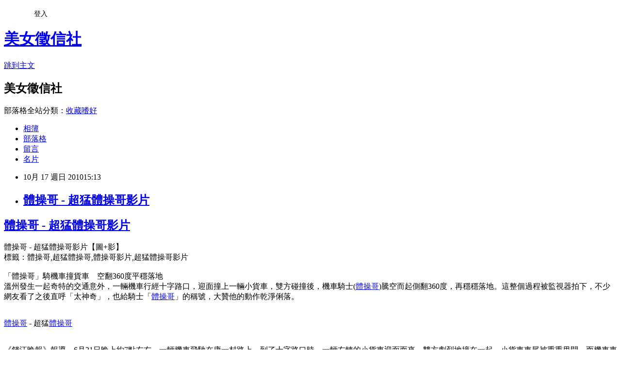

--- FILE ---
content_type: text/html; charset=utf-8
request_url: https://allshowgirl.pixnet.net/blog/posts/1025791442
body_size: 26065
content:
<!DOCTYPE html><html lang="zh-TW"><head><meta charSet="utf-8"/><meta name="viewport" content="width=device-width, initial-scale=1"/><link rel="stylesheet" href="https://static.1px.tw/blog-next/_next/static/chunks/b1e52b495cc0137c.css" data-precedence="next"/><link rel="stylesheet" href="/fix.css?v=202601191154" type="text/css" data-precedence="medium"/><link rel="stylesheet" href="https://s3.1px.tw/blog/theme/choc/iframe-popup.css?v=202601191154" type="text/css" data-precedence="medium"/><link rel="stylesheet" href="https://s3.1px.tw/blog/theme/choc/plugins.min.css?v=202601191154" type="text/css" data-precedence="medium"/><link rel="stylesheet" href="https://s3.1px.tw/blog/theme/choc/openid-comment.css?v=202601191154" type="text/css" data-precedence="medium"/><link rel="stylesheet" href="https://s3.1px.tw/blog/theme/choc/style.min.css?v=202601191154" type="text/css" data-precedence="medium"/><link rel="stylesheet" href="https://s3.1px.tw/blog/theme/choc/main.min.css?v=202601191154" type="text/css" data-precedence="medium"/><link rel="stylesheet" href="https://pimg.1px.tw/allshowgirl/assets/allshowgirl.css?v=202601191154" type="text/css" data-precedence="medium"/><link rel="stylesheet" href="https://s3.1px.tw/blog/theme/choc/author-info.css?v=202601191154" type="text/css" data-precedence="medium"/><link rel="stylesheet" href="https://s3.1px.tw/blog/theme/choc/idlePop.min.css?v=202601191154" type="text/css" data-precedence="medium"/><link rel="preload" as="script" fetchPriority="low" href="https://static.1px.tw/blog-next/_next/static/chunks/94688e2baa9fea03.js"/><script src="https://static.1px.tw/blog-next/_next/static/chunks/41eaa5427c45ebcc.js" async=""></script><script src="https://static.1px.tw/blog-next/_next/static/chunks/e2c6231760bc85bd.js" async=""></script><script src="https://static.1px.tw/blog-next/_next/static/chunks/94bde6376cf279be.js" async=""></script><script src="https://static.1px.tw/blog-next/_next/static/chunks/426b9d9d938a9eb4.js" async=""></script><script src="https://static.1px.tw/blog-next/_next/static/chunks/turbopack-5021d21b4b170dda.js" async=""></script><script src="https://static.1px.tw/blog-next/_next/static/chunks/ff1a16fafef87110.js" async=""></script><script src="https://static.1px.tw/blog-next/_next/static/chunks/e308b2b9ce476a3e.js" async=""></script><script src="https://static.1px.tw/blog-next/_next/static/chunks/2bf79572a40338b7.js" async=""></script><script src="https://static.1px.tw/blog-next/_next/static/chunks/d3c6eed28c1dd8e2.js" async=""></script><script src="https://static.1px.tw/blog-next/_next/static/chunks/d4d39cfc2a072218.js" async=""></script><script src="https://static.1px.tw/blog-next/_next/static/chunks/6a5d72c05b9cd4ba.js" async=""></script><script src="https://static.1px.tw/blog-next/_next/static/chunks/8af6103cf1375f47.js" async=""></script><script src="https://static.1px.tw/blog-next/_next/static/chunks/60d08651d643cedc.js" async=""></script><script src="https://static.1px.tw/blog-next/_next/static/chunks/0ae21416dac1fa83.js" async=""></script><script src="https://static.1px.tw/blog-next/_next/static/chunks/6d1100e43ad18157.js" async=""></script><script src="https://static.1px.tw/blog-next/_next/static/chunks/87eeaf7a3b9005e8.js" async=""></script><script src="https://static.1px.tw/blog-next/_next/static/chunks/ed01c75076819ebd.js" async=""></script><script src="https://static.1px.tw/blog-next/_next/static/chunks/a4df8fc19a9a82e6.js" async=""></script><title>體操哥 - 超猛體操哥影片</title><meta name="description" content="體操哥 - 超猛體操哥影片"/><meta name="author" content="美女徵信社"/><meta name="google-adsense-platform-account" content="pub-2647689032095179"/><meta name="fb:app_id" content="101730233200171"/><link rel="canonical" href="https://allshowgirl.pixnet.net/blog/posts/1025791442"/><meta property="og:title" content="體操哥 - 超猛體操哥影片"/><meta property="og:description" content="體操哥 - 超猛體操哥影片"/><meta property="og:url" content="https://allshowgirl.pixnet.net/blog/posts/1025791442"/><meta property="og:image" content="http://2.bp.blogspot.com/_D84XEGcILuc/TLnwXriQJWI/AAAAAAAAVM4/51pgE2Reo20/s400/01.jpg"/><meta property="og:type" content="article"/><meta name="twitter:card" content="summary_large_image"/><meta name="twitter:title" content="體操哥 - 超猛體操哥影片"/><meta name="twitter:description" content="體操哥 - 超猛體操哥影片"/><meta name="twitter:image" content="http://2.bp.blogspot.com/_D84XEGcILuc/TLnwXriQJWI/AAAAAAAAVM4/51pgE2Reo20/s400/01.jpg"/><link rel="icon" href="/favicon.ico?favicon.a62c60e0.ico" sizes="32x32" type="image/x-icon"/><script src="https://static.1px.tw/blog-next/_next/static/chunks/a6dad97d9634a72d.js" noModule=""></script></head><body><!--$--><!--/$--><!--$?--><template id="B:0"></template><!--/$--><script>requestAnimationFrame(function(){$RT=performance.now()});</script><script src="https://static.1px.tw/blog-next/_next/static/chunks/94688e2baa9fea03.js" id="_R_" async=""></script><div hidden id="S:0"><script id="pixnet-vars">
        window.PIXNET = {
          post_id: "1025791442",
          name: "allshowgirl",
          user_id: 0,
          blog_id: "423096",
          display_ads: true,
          ad_options: {"chictrip":false}
        };
      </script><script type="text/javascript" src="https://code.jquery.com/jquery-latest.min.js"></script><script id="json-ld-article-script" type="application/ld+json">{"@context":"https:\u002F\u002Fschema.org","@type":"BlogPosting","isAccessibleForFree":true,"mainEntityOfPage":{"@type":"WebPage","@id":"https:\u002F\u002Fallshowgirl.pixnet.net\u002Fblog\u002Fposts\u002F1025791442"},"headline":"體操哥 - 超猛體操哥影片","description":"\u003Cimg id=\"BLOGGER_PHOTO_ID_5528714307188041058\" style=\"display: block; margin: 0px auto 10px; text-align: center; cursor: pointer; width: 400px; height: 313px;\" src=\"http:\u002F\u002F2.bp.blogspot.com\u002F_D84XEGcILuc\u002FTLnwXriQJWI\u002FAAAAAAAAVM4\u002F51pgE2Reo20\u002Fs400\u002F01.jpg\" border=\"0\" alt=\"體操哥\" \u002F\u003E\u003Cbr \u002F\u003E\u003Cbr\u003E體操哥 - 超猛體操哥影片\u003Cbr\u003E","articleBody":"\u003Ch2\u003E\n\u003Ca href=\"http:\u002F\u002Fyummytw.net\u002F2010\u002F10\u002Fblog-post_2935.html\"\u003E體操哥 - 超猛體操哥影片\u003C\u002Fa\u003E\n\u003C\u002Fh2\u003E\n\u003Cdiv\u003E\n\u003C\u002Fdiv\u003E\n\u003Cp\u003E\n\u003Cspan style=\"font-weight: bold;\"\u003E體操哥 - 超猛體操哥影片【圖+影】\u003C\u002Fspan\u003E\u003Cbr \u002F\u003E\n標籤：\u003Cspan style=\"font-style: italic;\"\u003E體操哥,超猛體操哥,體操哥影片,超猛體操哥影片\u003C\u002Fspan\u003E\u003Cbr \u002F\u003E\n\u003Cbr \u002F\u003E\n\u003Cspan style=\"font-weight: bold;\"\u003E「體操哥」騎機車撞貨車　空翻360度平穩落地\u003C\u002Fspan\u003E\u003Cbr \u002F\u003E\n溫州發生一起奇特的交通意外，一輛機車行經十字路口，迎面撞上一輛小貨車，雙方碰撞後，機車騎士(\u003Ca style=\"font-weight: bold; color: #663366;\" href=\"http:\u002F\u002Fslim-tw.blogspot.com\u002F2010\u002F10\u002Fblog-post_7954.html\"\u003E體操哥\u003C\u002Fa\u003E)騰空而起側翻360度，再穩穩落地。這整個過程被監視器拍下，不少網友看了之後直呼「太神奇」，也給騎士「\u003Ca style=\"font-weight: bold; color: #663366;\" href=\"http:\u002F\u002Fslim-tw.blogspot.com\u002F2010\u002F10\u002Fblog-post_7954.html\"\u003E體操哥\u003C\u002Fa\u003E」的稱號，大贊他的動作乾淨俐落。\u003Cbr \u002F\u003E\n\u003Cbr \u002F\u003E\u003C\u002Fp\u003E\n\u003Cdiv style=\"text-align: center;\"\u003E\u003Ca href=\"http:\u002F\u002F2.bp.blogspot.com\u002F_D84XEGcILuc\u002FTLnwXriQJWI\u002FAAAAAAAAVM4\u002F51pgE2Reo20\u002Fs1600\u002F01.jpg\"\u003E\u003Cimg id=\"BLOGGER_PHOTO_ID_5528714307188041058\" style=\"display: block; margin: 0px auto 10px; text-align: center; cursor: pointer; width: 400px; height: 313px;\" src=\"http:\u002F\u002F2.bp.blogspot.com\u002F_D84XEGcILuc\u002FTLnwXriQJWI\u002FAAAAAAAAVM4\u002F51pgE2Reo20\u002Fs400\u002F01.jpg\" border=\"0\" alt=\"體操哥\" \u002F\u003E\u003C\u002Fa\u003E\u003Ca style=\"font-weight: bold; color: #663366;\" href=\"http:\u002F\u002Fslim-tw.blogspot.com\u002F2010\u002F10\u002Fblog-post_7954.html\"\u003E體操哥\u003C\u002Fa\u003E\u003Cspan style=\"font-weight: bold;\"\u003E - 超猛\u003C\u002Fspan\u003E\u003Ca style=\"font-weight: bold; color: #663366;\" href=\"http:\u002F\u002Fslim-tw.blogspot.com\u002F2010\u002F10\u002Fblog-post_7954.html\"\u003E體操哥\u003C\u002Fa\u003E\u003Cbr \u002F\u003E\u003Cspan style=\"font-weight: bold;\"\u003E\u003Cbr \u002F\u003E\u003C\u002Fspan\u003E\u003C\u002Fdiv\u003E\n\u003Cp\u003E\n《錢江晚報》報導，6月21日晚上約7點左右，一輛機車飛馳在康一村路上，到了十字路口時，一輛左轉的小貨車迎面而來，雙方劇烈地撞在一起，小貨車車尾被重重甩開，而機車車頭幾乎全毀。\u003Cbr \u002F\u003E\n\u003Cbr \u002F\u003E\n不過，就在這個過程中，發生令人驚訝的一幕，由於強烈的碰撞，機車騎士(\u003Ca style=\"font-weight: bold; color: #663366;\" href=\"http:\u002F\u002Fslim-tw.blogspot.com\u002F2010\u002F10\u002Fblog-post_7954.html\"\u003E體操哥\u003C\u002Fa\u003E)側身騰空而起翻轉近360度，然後雙腳平穩著地，他拍了拍衣袖，似乎覺得自己的衣服不夠整齊。接下來，他(\u003Ca style=\"font-weight: bold; color: #663366;\" href=\"http:\u002F\u002Fslim-tw.blogspot.com\u002F2010\u002F10\u002Fblog-post_7954.html\"\u003E體操哥\u003C\u002Fa\u003E)神色自若地走到機車旁，望著面目全非的機車搖頭嘆息。\u003Cbr \u002F\u003E\n\u003Cbr \u002F\u003E\n事故發生後，小貨車司機立刻報警，只是等員警趕到現場，機車騎士(\u003Ca style=\"font-weight: bold; color: #663366;\" href=\"http:\u002F\u002Fslim-tw.blogspot.com\u002F2010\u002F10\u002Fblog-post_7954.html\"\u003E體操哥\u003C\u002Fa\u003E)已經拍拍屁股走人了。溫州交警部門表示，如果騎士(\u003Ca style=\"font-weight: bold; color: #663366;\" href=\"http:\u002F\u002Fslim-tw.blogspot.com\u002F2010\u002F10\u002Fblog-post_7954.html\"\u003E體操哥\u003C\u002Fa\u003E)再不現身，機車將按無主車輛處理。為了找到騎士(\u003Ca style=\"font-weight: bold; color: #663366;\" href=\"http:\u002F\u002Fslim-tw.blogspot.com\u002F2010\u002F10\u002Fblog-post_7954.html\"\u003E體操哥\u003C\u002Fa\u003E)，員警將監視器畫面上傳到溫州論壇。\u003Cbr \u002F\u003E\n\u003Cbr \u002F\u003E\n許多網友看完監視器畫面，直呼「太神奇」，並瘋狂轉貼至各大論壇及影音網站。網友給騎士「\u003Ca style=\"font-weight: bold; color: #663366;\" href=\"http:\u002F\u002Fslim-tw.blogspot.com\u002F2010\u002F10\u002Fblog-post_7954.html\"\u003E體操哥\u003C\u002Fa\u003E」的稱號，還大贊他的動作乾淨俐落，難度係數9.9，堪比奧運會體操運動員做的高難度動作。\u003Cbr \u002F\u003E\n\u003Cbr \u002F\u003E\n\u003Ca style=\"font-weight: bold; color: #663366;\" href=\"http:\u002F\u002Fslim-tw.blogspot.com\u002F2010\u002F10\u002Fblog-post_7954.html\"\u003E體操哥\u003C\u002Fa\u003E 引用自：\u003Ca href=\"http:\u002F\u002Fwww.nownews.com\u002F2010\u002F10\u002F14\u002F91-2654946.htm\"\u003E「體操哥」騎機車撞貨車　空翻360度平穩落地\u003C\u002Fa\u003E\u003Cbr \u002F\u003E\n\u003Cbr \u002F\u003E\n----------------------\u003Cbr \u002F\u003E\n\u003Cbr \u002F\u003E\n\u003Cspan style=\"font-weight: bold;\"\u003E「體操哥」好神！撞車空翻360度 還走回來牽車\u003C\u002Fspan\u003E\u003Cbr \u002F\u003E\n中國《錢江晚報》報導，溫州6月21日晚間發生1起離奇交通意外。1名男子(\u003Ca style=\"font-weight: bold; color: #663366;\" href=\"http:\u002F\u002Fslim-tw.blogspot.com\u002F2010\u002F10\u002Fblog-post_7954.html\"\u003E體操哥\u003C\u002Fa\u003E)騎機車行經十字路口，迎面撞上1輛小貨車。雙方猛烈碰撞後，男子(\u003Ca style=\"font-weight: bold; color: #663366;\" href=\"http:\u002F\u002Fslim-tw.blogspot.com\u002F2010\u002F10\u002Fblog-post_7954.html\"\u003E體操哥\u003C\u002Fa\u003E)騰空飛起側翻360度，再穩穩落地。更神的是，過沒幾秒還若無其事地走回來牽車。男子騎的機車已經被撞得稀巴爛，小貨車也跑了，整個過程被監視器拍下。不少網友看了之後直呼「太神奇」，為男子取了「\u003Ca style=\"font-weight: bold; color: #663366;\" href=\"http:\u002F\u002Fslim-tw.blogspot.com\u002F2010\u002F10\u002Fblog-post_7954.html\"\u003E體操哥\u003C\u002Fa\u003E」的稱號，讚美他的動作乾淨俐落，不輸體操選手。\u003Cbr \u002F\u003E\n\u003Cbr \u002F\u003E\n\u003Ca style=\"font-weight: bold; color: #663366;\" href=\"http:\u002F\u002Fslim-tw.blogspot.com\u002F2010\u002F10\u002Fblog-post_7954.html\"\u003E體操哥\u003C\u002Fa\u003E 引用自：\u003Ca href=\"http:\u002F\u002Ftw.nextmedia.com\u002Frnews\u002Farticle\u002FSecID\u002F103\u002FArtID\u002F85556\u002FIssueID\u002F20101014\"\u003E「體操哥」好神！撞車空翻360度 還走回來牽車\u003C\u002Fa\u003E\u003Cbr \u002F\u003E\n\u003Cbr \u002F\u003E\n\u003Ca style=\"font-weight: bold; color: #663366;\" href=\"http:\u002F\u002Fslim-tw.blogspot.com\u002F2010\u002F10\u002Fblog-post_7954.html\"\u003E體操哥\u003C\u002Fa\u003E 影片：\u003Ca href=\"http:\u002F\u002Fwww.youtube.com\u002Fwatch?v=hTCSVl0X4Vc\"\u003E誇張體操哥，被車撞翻了360度，還可以走回來看車\u003C\u002Fa\u003E\u003Cbr \u002F\u003E\n\u003Cbr \u002F\u003E\n\u003Cbr \u002F\u003E\n\u003Cbr \u002F\u003E\n------------------------\n\u003C\u002Fp\u003E","image":["http:\u002F\u002F2.bp.blogspot.com\u002F_D84XEGcILuc\u002FTLnwXriQJWI\u002FAAAAAAAAVM4\u002F51pgE2Reo20\u002Fs400\u002F01.jpg"],"author":{"@type":"Person","name":"美女徵信社","url":"https:\u002F\u002Fwww.pixnet.net\u002Fpcard\u002Fallshowgirl"},"publisher":{"@type":"Organization","name":"美女徵信社","logo":{"@type":"ImageObject","url":"https:\u002F\u002Fs3.1px.tw\u002Fblog\u002Fcommon\u002Favatar\u002Fblog_cover_light.jpg"}},"datePublished":"2010-10-17T07:13:52.000Z","dateModified":"","keywords":[],"articleSection":"寰宇奇聞"}</script><template id="P:1"></template><template id="P:2"></template><template id="P:3"></template><section aria-label="Notifications alt+T" tabindex="-1" aria-live="polite" aria-relevant="additions text" aria-atomic="false"></section></div><script>(self.__next_f=self.__next_f||[]).push([0])</script><script>self.__next_f.push([1,"1:\"$Sreact.fragment\"\n3:I[39756,[\"https://static.1px.tw/blog-next/_next/static/chunks/ff1a16fafef87110.js\",\"https://static.1px.tw/blog-next/_next/static/chunks/e308b2b9ce476a3e.js\"],\"default\"]\n4:I[53536,[\"https://static.1px.tw/blog-next/_next/static/chunks/ff1a16fafef87110.js\",\"https://static.1px.tw/blog-next/_next/static/chunks/e308b2b9ce476a3e.js\"],\"default\"]\n6:I[97367,[\"https://static.1px.tw/blog-next/_next/static/chunks/ff1a16fafef87110.js\",\"https://static.1px.tw/blog-next/_next/static/chunks/e308b2b9ce476a3e.js\"],\"OutletBoundary\"]\n8:I[97367,[\"https://static.1px.tw/blog-next/_next/static/chunks/ff1a16fafef87110.js\",\"https://static.1px.tw/blog-next/_next/static/chunks/e308b2b9ce476a3e.js\"],\"ViewportBoundary\"]\na:I[97367,[\"https://static.1px.tw/blog-next/_next/static/chunks/ff1a16fafef87110.js\",\"https://static.1px.tw/blog-next/_next/static/chunks/e308b2b9ce476a3e.js\"],\"MetadataBoundary\"]\nc:I[63491,[\"https://static.1px.tw/blog-next/_next/static/chunks/2bf79572a40338b7.js\",\"https://static.1px.tw/blog-next/_next/static/chunks/d3c6eed28c1dd8e2.js\"],\"default\"]\n:HL[\"https://static.1px.tw/blog-next/_next/static/chunks/b1e52b495cc0137c.css\",\"style\"]\n"])</script><script>self.__next_f.push([1,"0:{\"P\":null,\"b\":\"jLMCWaFgMfR_swzrVDvgI\",\"c\":[\"\",\"blog\",\"posts\",\"1025791442\"],\"q\":\"\",\"i\":false,\"f\":[[[\"\",{\"children\":[\"blog\",{\"children\":[\"posts\",{\"children\":[[\"id\",\"1025791442\",\"d\"],{\"children\":[\"__PAGE__\",{}]}]}]}]},\"$undefined\",\"$undefined\",true],[[\"$\",\"$1\",\"c\",{\"children\":[[[\"$\",\"script\",\"script-0\",{\"src\":\"https://static.1px.tw/blog-next/_next/static/chunks/d4d39cfc2a072218.js\",\"async\":true,\"nonce\":\"$undefined\"}],[\"$\",\"script\",\"script-1\",{\"src\":\"https://static.1px.tw/blog-next/_next/static/chunks/6a5d72c05b9cd4ba.js\",\"async\":true,\"nonce\":\"$undefined\"}],[\"$\",\"script\",\"script-2\",{\"src\":\"https://static.1px.tw/blog-next/_next/static/chunks/8af6103cf1375f47.js\",\"async\":true,\"nonce\":\"$undefined\"}]],\"$L2\"]}],{\"children\":[[\"$\",\"$1\",\"c\",{\"children\":[null,[\"$\",\"$L3\",null,{\"parallelRouterKey\":\"children\",\"error\":\"$undefined\",\"errorStyles\":\"$undefined\",\"errorScripts\":\"$undefined\",\"template\":[\"$\",\"$L4\",null,{}],\"templateStyles\":\"$undefined\",\"templateScripts\":\"$undefined\",\"notFound\":\"$undefined\",\"forbidden\":\"$undefined\",\"unauthorized\":\"$undefined\"}]]}],{\"children\":[[\"$\",\"$1\",\"c\",{\"children\":[null,[\"$\",\"$L3\",null,{\"parallelRouterKey\":\"children\",\"error\":\"$undefined\",\"errorStyles\":\"$undefined\",\"errorScripts\":\"$undefined\",\"template\":[\"$\",\"$L4\",null,{}],\"templateStyles\":\"$undefined\",\"templateScripts\":\"$undefined\",\"notFound\":\"$undefined\",\"forbidden\":\"$undefined\",\"unauthorized\":\"$undefined\"}]]}],{\"children\":[[\"$\",\"$1\",\"c\",{\"children\":[null,[\"$\",\"$L3\",null,{\"parallelRouterKey\":\"children\",\"error\":\"$undefined\",\"errorStyles\":\"$undefined\",\"errorScripts\":\"$undefined\",\"template\":[\"$\",\"$L4\",null,{}],\"templateStyles\":\"$undefined\",\"templateScripts\":\"$undefined\",\"notFound\":\"$undefined\",\"forbidden\":\"$undefined\",\"unauthorized\":\"$undefined\"}]]}],{\"children\":[[\"$\",\"$1\",\"c\",{\"children\":[\"$L5\",[[\"$\",\"link\",\"0\",{\"rel\":\"stylesheet\",\"href\":\"https://static.1px.tw/blog-next/_next/static/chunks/b1e52b495cc0137c.css\",\"precedence\":\"next\",\"crossOrigin\":\"$undefined\",\"nonce\":\"$undefined\"}],[\"$\",\"script\",\"script-0\",{\"src\":\"https://static.1px.tw/blog-next/_next/static/chunks/0ae21416dac1fa83.js\",\"async\":true,\"nonce\":\"$undefined\"}],[\"$\",\"script\",\"script-1\",{\"src\":\"https://static.1px.tw/blog-next/_next/static/chunks/6d1100e43ad18157.js\",\"async\":true,\"nonce\":\"$undefined\"}],[\"$\",\"script\",\"script-2\",{\"src\":\"https://static.1px.tw/blog-next/_next/static/chunks/87eeaf7a3b9005e8.js\",\"async\":true,\"nonce\":\"$undefined\"}],[\"$\",\"script\",\"script-3\",{\"src\":\"https://static.1px.tw/blog-next/_next/static/chunks/ed01c75076819ebd.js\",\"async\":true,\"nonce\":\"$undefined\"}],[\"$\",\"script\",\"script-4\",{\"src\":\"https://static.1px.tw/blog-next/_next/static/chunks/a4df8fc19a9a82e6.js\",\"async\":true,\"nonce\":\"$undefined\"}]],[\"$\",\"$L6\",null,{\"children\":\"$@7\"}]]}],{},null,false,false]},null,false,false]},null,false,false]},null,false,false]},null,false,false],[\"$\",\"$1\",\"h\",{\"children\":[null,[\"$\",\"$L8\",null,{\"children\":\"$@9\"}],[\"$\",\"$La\",null,{\"children\":\"$@b\"}],null]}],false]],\"m\":\"$undefined\",\"G\":[\"$c\",[]],\"S\":false}\n"])</script><script>self.__next_f.push([1,"9:[[\"$\",\"meta\",\"0\",{\"charSet\":\"utf-8\"}],[\"$\",\"meta\",\"1\",{\"name\":\"viewport\",\"content\":\"width=device-width, initial-scale=1\"}]]\n"])</script><script>self.__next_f.push([1,"d:I[79520,[\"https://static.1px.tw/blog-next/_next/static/chunks/d4d39cfc2a072218.js\",\"https://static.1px.tw/blog-next/_next/static/chunks/6a5d72c05b9cd4ba.js\",\"https://static.1px.tw/blog-next/_next/static/chunks/8af6103cf1375f47.js\"],\"\"]\n10:I[2352,[\"https://static.1px.tw/blog-next/_next/static/chunks/d4d39cfc2a072218.js\",\"https://static.1px.tw/blog-next/_next/static/chunks/6a5d72c05b9cd4ba.js\",\"https://static.1px.tw/blog-next/_next/static/chunks/8af6103cf1375f47.js\"],\"AdultWarningModal\"]\n11:I[69182,[\"https://static.1px.tw/blog-next/_next/static/chunks/d4d39cfc2a072218.js\",\"https://static.1px.tw/blog-next/_next/static/chunks/6a5d72c05b9cd4ba.js\",\"https://static.1px.tw/blog-next/_next/static/chunks/8af6103cf1375f47.js\"],\"HydrationComplete\"]\n12:I[12985,[\"https://static.1px.tw/blog-next/_next/static/chunks/d4d39cfc2a072218.js\",\"https://static.1px.tw/blog-next/_next/static/chunks/6a5d72c05b9cd4ba.js\",\"https://static.1px.tw/blog-next/_next/static/chunks/8af6103cf1375f47.js\"],\"NuqsAdapter\"]\n13:I[82782,[\"https://static.1px.tw/blog-next/_next/static/chunks/d4d39cfc2a072218.js\",\"https://static.1px.tw/blog-next/_next/static/chunks/6a5d72c05b9cd4ba.js\",\"https://static.1px.tw/blog-next/_next/static/chunks/8af6103cf1375f47.js\"],\"RefineContext\"]\n14:I[29306,[\"https://static.1px.tw/blog-next/_next/static/chunks/d4d39cfc2a072218.js\",\"https://static.1px.tw/blog-next/_next/static/chunks/6a5d72c05b9cd4ba.js\",\"https://static.1px.tw/blog-next/_next/static/chunks/8af6103cf1375f47.js\",\"https://static.1px.tw/blog-next/_next/static/chunks/60d08651d643cedc.js\",\"https://static.1px.tw/blog-next/_next/static/chunks/d3c6eed28c1dd8e2.js\"],\"default\"]\n2:[\"$\",\"html\",null,{\"lang\":\"zh-TW\",\"children\":[[\"$\",\"$Ld\",null,{\"id\":\"google-tag-manager\",\"strategy\":\"afterInteractive\",\"children\":\"\\n(function(w,d,s,l,i){w[l]=w[l]||[];w[l].push({'gtm.start':\\nnew Date().getTime(),event:'gtm.js'});var f=d.getElementsByTagName(s)[0],\\nj=d.createElement(s),dl=l!='dataLayer'?'\u0026l='+l:'';j.async=true;j.src=\\n'https://www.googletagmanager.com/gtm.js?id='+i+dl;f.parentNode.insertBefore(j,f);\\n})(window,document,'script','dataLayer','GTM-TRLQMPKX');\\n  \"}],\"$Le\",\"$Lf\",[\"$\",\"body\",null,{\"children\":[[\"$\",\"$L10\",null,{\"display\":false}],[\"$\",\"$L11\",null,{}],[\"$\",\"$L12\",null,{\"children\":[\"$\",\"$L13\",null,{\"children\":[\"$\",\"$L3\",null,{\"parallelRouterKey\":\"children\",\"error\":\"$undefined\",\"errorStyles\":\"$undefined\",\"errorScripts\":\"$undefined\",\"template\":[\"$\",\"$L4\",null,{}],\"templateStyles\":\"$undefined\",\"templateScripts\":\"$undefined\",\"notFound\":[[\"$\",\"$L14\",null,{}],[]],\"forbidden\":\"$undefined\",\"unauthorized\":\"$undefined\"}]}]}]]}]]}]\n"])</script><script>self.__next_f.push([1,"e:null\nf:null\n"])</script><script>self.__next_f.push([1,"16:I[27201,[\"https://static.1px.tw/blog-next/_next/static/chunks/ff1a16fafef87110.js\",\"https://static.1px.tw/blog-next/_next/static/chunks/e308b2b9ce476a3e.js\"],\"IconMark\"]\n5:[[\"$\",\"script\",null,{\"id\":\"pixnet-vars\",\"children\":\"\\n        window.PIXNET = {\\n          post_id: \\\"1025791442\\\",\\n          name: \\\"allshowgirl\\\",\\n          user_id: 0,\\n          blog_id: \\\"423096\\\",\\n          display_ads: true,\\n          ad_options: {\\\"chictrip\\\":false}\\n        };\\n      \"}],\"$L15\"]\n"])</script><script>self.__next_f.push([1,"b:[[\"$\",\"title\",\"0\",{\"children\":\"體操哥 - 超猛體操哥影片\"}],[\"$\",\"meta\",\"1\",{\"name\":\"description\",\"content\":\"體操哥 - 超猛體操哥影片\"}],[\"$\",\"meta\",\"2\",{\"name\":\"author\",\"content\":\"美女徵信社\"}],[\"$\",\"meta\",\"3\",{\"name\":\"google-adsense-platform-account\",\"content\":\"pub-2647689032095179\"}],[\"$\",\"meta\",\"4\",{\"name\":\"fb:app_id\",\"content\":\"101730233200171\"}],[\"$\",\"link\",\"5\",{\"rel\":\"canonical\",\"href\":\"https://allshowgirl.pixnet.net/blog/posts/1025791442\"}],[\"$\",\"meta\",\"6\",{\"property\":\"og:title\",\"content\":\"體操哥 - 超猛體操哥影片\"}],[\"$\",\"meta\",\"7\",{\"property\":\"og:description\",\"content\":\"體操哥 - 超猛體操哥影片\"}],[\"$\",\"meta\",\"8\",{\"property\":\"og:url\",\"content\":\"https://allshowgirl.pixnet.net/blog/posts/1025791442\"}],[\"$\",\"meta\",\"9\",{\"property\":\"og:image\",\"content\":\"http://2.bp.blogspot.com/_D84XEGcILuc/TLnwXriQJWI/AAAAAAAAVM4/51pgE2Reo20/s400/01.jpg\"}],[\"$\",\"meta\",\"10\",{\"property\":\"og:type\",\"content\":\"article\"}],[\"$\",\"meta\",\"11\",{\"name\":\"twitter:card\",\"content\":\"summary_large_image\"}],[\"$\",\"meta\",\"12\",{\"name\":\"twitter:title\",\"content\":\"體操哥 - 超猛體操哥影片\"}],[\"$\",\"meta\",\"13\",{\"name\":\"twitter:description\",\"content\":\"體操哥 - 超猛體操哥影片\"}],[\"$\",\"meta\",\"14\",{\"name\":\"twitter:image\",\"content\":\"http://2.bp.blogspot.com/_D84XEGcILuc/TLnwXriQJWI/AAAAAAAAVM4/51pgE2Reo20/s400/01.jpg\"}],[\"$\",\"link\",\"15\",{\"rel\":\"icon\",\"href\":\"/favicon.ico?favicon.a62c60e0.ico\",\"sizes\":\"32x32\",\"type\":\"image/x-icon\"}],[\"$\",\"$L16\",\"16\",{}]]\n"])</script><script>self.__next_f.push([1,"7:null\n"])</script><script>self.__next_f.push([1,":HL[\"/fix.css?v=202601191154\",\"style\",{\"type\":\"text/css\"}]\n:HL[\"https://s3.1px.tw/blog/theme/choc/iframe-popup.css?v=202601191154\",\"style\",{\"type\":\"text/css\"}]\n:HL[\"https://s3.1px.tw/blog/theme/choc/plugins.min.css?v=202601191154\",\"style\",{\"type\":\"text/css\"}]\n:HL[\"https://s3.1px.tw/blog/theme/choc/openid-comment.css?v=202601191154\",\"style\",{\"type\":\"text/css\"}]\n:HL[\"https://s3.1px.tw/blog/theme/choc/style.min.css?v=202601191154\",\"style\",{\"type\":\"text/css\"}]\n:HL[\"https://s3.1px.tw/blog/theme/choc/main.min.css?v=202601191154\",\"style\",{\"type\":\"text/css\"}]\n:HL[\"https://pimg.1px.tw/allshowgirl/assets/allshowgirl.css?v=202601191154\",\"style\",{\"type\":\"text/css\"}]\n:HL[\"https://s3.1px.tw/blog/theme/choc/author-info.css?v=202601191154\",\"style\",{\"type\":\"text/css\"}]\n:HL[\"https://s3.1px.tw/blog/theme/choc/idlePop.min.css?v=202601191154\",\"style\",{\"type\":\"text/css\"}]\n17:T22cb,"])</script><script>self.__next_f.push([1,"{\"@context\":\"https:\\u002F\\u002Fschema.org\",\"@type\":\"BlogPosting\",\"isAccessibleForFree\":true,\"mainEntityOfPage\":{\"@type\":\"WebPage\",\"@id\":\"https:\\u002F\\u002Fallshowgirl.pixnet.net\\u002Fblog\\u002Fposts\\u002F1025791442\"},\"headline\":\"體操哥 - 超猛體操哥影片\",\"description\":\"\\u003Cimg id=\\\"BLOGGER_PHOTO_ID_5528714307188041058\\\" style=\\\"display: block; margin: 0px auto 10px; text-align: center; cursor: pointer; width: 400px; height: 313px;\\\" src=\\\"http:\\u002F\\u002F2.bp.blogspot.com\\u002F_D84XEGcILuc\\u002FTLnwXriQJWI\\u002FAAAAAAAAVM4\\u002F51pgE2Reo20\\u002Fs400\\u002F01.jpg\\\" border=\\\"0\\\" alt=\\\"體操哥\\\" \\u002F\\u003E\\u003Cbr \\u002F\\u003E\\u003Cbr\\u003E體操哥 - 超猛體操哥影片\\u003Cbr\\u003E\",\"articleBody\":\"\\u003Ch2\\u003E\\n\\u003Ca href=\\\"http:\\u002F\\u002Fyummytw.net\\u002F2010\\u002F10\\u002Fblog-post_2935.html\\\"\\u003E體操哥 - 超猛體操哥影片\\u003C\\u002Fa\\u003E\\n\\u003C\\u002Fh2\\u003E\\n\\u003Cdiv\\u003E\\n\\u003C\\u002Fdiv\\u003E\\n\\u003Cp\\u003E\\n\\u003Cspan style=\\\"font-weight: bold;\\\"\\u003E體操哥 - 超猛體操哥影片【圖+影】\\u003C\\u002Fspan\\u003E\\u003Cbr \\u002F\\u003E\\n標籤：\\u003Cspan style=\\\"font-style: italic;\\\"\\u003E體操哥,超猛體操哥,體操哥影片,超猛體操哥影片\\u003C\\u002Fspan\\u003E\\u003Cbr \\u002F\\u003E\\n\\u003Cbr \\u002F\\u003E\\n\\u003Cspan style=\\\"font-weight: bold;\\\"\\u003E「體操哥」騎機車撞貨車　空翻360度平穩落地\\u003C\\u002Fspan\\u003E\\u003Cbr \\u002F\\u003E\\n溫州發生一起奇特的交通意外，一輛機車行經十字路口，迎面撞上一輛小貨車，雙方碰撞後，機車騎士(\\u003Ca style=\\\"font-weight: bold; color: #663366;\\\" href=\\\"http:\\u002F\\u002Fslim-tw.blogspot.com\\u002F2010\\u002F10\\u002Fblog-post_7954.html\\\"\\u003E體操哥\\u003C\\u002Fa\\u003E)騰空而起側翻360度，再穩穩落地。這整個過程被監視器拍下，不少網友看了之後直呼「太神奇」，也給騎士「\\u003Ca style=\\\"font-weight: bold; color: #663366;\\\" href=\\\"http:\\u002F\\u002Fslim-tw.blogspot.com\\u002F2010\\u002F10\\u002Fblog-post_7954.html\\\"\\u003E體操哥\\u003C\\u002Fa\\u003E」的稱號，大贊他的動作乾淨俐落。\\u003Cbr \\u002F\\u003E\\n\\u003Cbr \\u002F\\u003E\\u003C\\u002Fp\\u003E\\n\\u003Cdiv style=\\\"text-align: center;\\\"\\u003E\\u003Ca href=\\\"http:\\u002F\\u002F2.bp.blogspot.com\\u002F_D84XEGcILuc\\u002FTLnwXriQJWI\\u002FAAAAAAAAVM4\\u002F51pgE2Reo20\\u002Fs1600\\u002F01.jpg\\\"\\u003E\\u003Cimg id=\\\"BLOGGER_PHOTO_ID_5528714307188041058\\\" style=\\\"display: block; margin: 0px auto 10px; text-align: center; cursor: pointer; width: 400px; height: 313px;\\\" src=\\\"http:\\u002F\\u002F2.bp.blogspot.com\\u002F_D84XEGcILuc\\u002FTLnwXriQJWI\\u002FAAAAAAAAVM4\\u002F51pgE2Reo20\\u002Fs400\\u002F01.jpg\\\" border=\\\"0\\\" alt=\\\"體操哥\\\" \\u002F\\u003E\\u003C\\u002Fa\\u003E\\u003Ca style=\\\"font-weight: bold; color: #663366;\\\" href=\\\"http:\\u002F\\u002Fslim-tw.blogspot.com\\u002F2010\\u002F10\\u002Fblog-post_7954.html\\\"\\u003E體操哥\\u003C\\u002Fa\\u003E\\u003Cspan style=\\\"font-weight: bold;\\\"\\u003E - 超猛\\u003C\\u002Fspan\\u003E\\u003Ca style=\\\"font-weight: bold; color: #663366;\\\" href=\\\"http:\\u002F\\u002Fslim-tw.blogspot.com\\u002F2010\\u002F10\\u002Fblog-post_7954.html\\\"\\u003E體操哥\\u003C\\u002Fa\\u003E\\u003Cbr \\u002F\\u003E\\u003Cspan style=\\\"font-weight: bold;\\\"\\u003E\\u003Cbr \\u002F\\u003E\\u003C\\u002Fspan\\u003E\\u003C\\u002Fdiv\\u003E\\n\\u003Cp\\u003E\\n《錢江晚報》報導，6月21日晚上約7點左右，一輛機車飛馳在康一村路上，到了十字路口時，一輛左轉的小貨車迎面而來，雙方劇烈地撞在一起，小貨車車尾被重重甩開，而機車車頭幾乎全毀。\\u003Cbr \\u002F\\u003E\\n\\u003Cbr \\u002F\\u003E\\n不過，就在這個過程中，發生令人驚訝的一幕，由於強烈的碰撞，機車騎士(\\u003Ca style=\\\"font-weight: bold; color: #663366;\\\" href=\\\"http:\\u002F\\u002Fslim-tw.blogspot.com\\u002F2010\\u002F10\\u002Fblog-post_7954.html\\\"\\u003E體操哥\\u003C\\u002Fa\\u003E)側身騰空而起翻轉近360度，然後雙腳平穩著地，他拍了拍衣袖，似乎覺得自己的衣服不夠整齊。接下來，他(\\u003Ca style=\\\"font-weight: bold; color: #663366;\\\" href=\\\"http:\\u002F\\u002Fslim-tw.blogspot.com\\u002F2010\\u002F10\\u002Fblog-post_7954.html\\\"\\u003E體操哥\\u003C\\u002Fa\\u003E)神色自若地走到機車旁，望著面目全非的機車搖頭嘆息。\\u003Cbr \\u002F\\u003E\\n\\u003Cbr \\u002F\\u003E\\n事故發生後，小貨車司機立刻報警，只是等員警趕到現場，機車騎士(\\u003Ca style=\\\"font-weight: bold; color: #663366;\\\" href=\\\"http:\\u002F\\u002Fslim-tw.blogspot.com\\u002F2010\\u002F10\\u002Fblog-post_7954.html\\\"\\u003E體操哥\\u003C\\u002Fa\\u003E)已經拍拍屁股走人了。溫州交警部門表示，如果騎士(\\u003Ca style=\\\"font-weight: bold; color: #663366;\\\" href=\\\"http:\\u002F\\u002Fslim-tw.blogspot.com\\u002F2010\\u002F10\\u002Fblog-post_7954.html\\\"\\u003E體操哥\\u003C\\u002Fa\\u003E)再不現身，機車將按無主車輛處理。為了找到騎士(\\u003Ca style=\\\"font-weight: bold; color: #663366;\\\" href=\\\"http:\\u002F\\u002Fslim-tw.blogspot.com\\u002F2010\\u002F10\\u002Fblog-post_7954.html\\\"\\u003E體操哥\\u003C\\u002Fa\\u003E)，員警將監視器畫面上傳到溫州論壇。\\u003Cbr \\u002F\\u003E\\n\\u003Cbr \\u002F\\u003E\\n許多網友看完監視器畫面，直呼「太神奇」，並瘋狂轉貼至各大論壇及影音網站。網友給騎士「\\u003Ca style=\\\"font-weight: bold; color: #663366;\\\" href=\\\"http:\\u002F\\u002Fslim-tw.blogspot.com\\u002F2010\\u002F10\\u002Fblog-post_7954.html\\\"\\u003E體操哥\\u003C\\u002Fa\\u003E」的稱號，還大贊他的動作乾淨俐落，難度係數9.9，堪比奧運會體操運動員做的高難度動作。\\u003Cbr \\u002F\\u003E\\n\\u003Cbr \\u002F\\u003E\\n\\u003Ca style=\\\"font-weight: bold; color: #663366;\\\" href=\\\"http:\\u002F\\u002Fslim-tw.blogspot.com\\u002F2010\\u002F10\\u002Fblog-post_7954.html\\\"\\u003E體操哥\\u003C\\u002Fa\\u003E 引用自：\\u003Ca href=\\\"http:\\u002F\\u002Fwww.nownews.com\\u002F2010\\u002F10\\u002F14\\u002F91-2654946.htm\\\"\\u003E「體操哥」騎機車撞貨車　空翻360度平穩落地\\u003C\\u002Fa\\u003E\\u003Cbr \\u002F\\u003E\\n\\u003Cbr \\u002F\\u003E\\n----------------------\\u003Cbr \\u002F\\u003E\\n\\u003Cbr \\u002F\\u003E\\n\\u003Cspan style=\\\"font-weight: bold;\\\"\\u003E「體操哥」好神！撞車空翻360度 還走回來牽車\\u003C\\u002Fspan\\u003E\\u003Cbr \\u002F\\u003E\\n中國《錢江晚報》報導，溫州6月21日晚間發生1起離奇交通意外。1名男子(\\u003Ca style=\\\"font-weight: bold; color: #663366;\\\" href=\\\"http:\\u002F\\u002Fslim-tw.blogspot.com\\u002F2010\\u002F10\\u002Fblog-post_7954.html\\\"\\u003E體操哥\\u003C\\u002Fa\\u003E)騎機車行經十字路口，迎面撞上1輛小貨車。雙方猛烈碰撞後，男子(\\u003Ca style=\\\"font-weight: bold; color: #663366;\\\" href=\\\"http:\\u002F\\u002Fslim-tw.blogspot.com\\u002F2010\\u002F10\\u002Fblog-post_7954.html\\\"\\u003E體操哥\\u003C\\u002Fa\\u003E)騰空飛起側翻360度，再穩穩落地。更神的是，過沒幾秒還若無其事地走回來牽車。男子騎的機車已經被撞得稀巴爛，小貨車也跑了，整個過程被監視器拍下。不少網友看了之後直呼「太神奇」，為男子取了「\\u003Ca style=\\\"font-weight: bold; color: #663366;\\\" href=\\\"http:\\u002F\\u002Fslim-tw.blogspot.com\\u002F2010\\u002F10\\u002Fblog-post_7954.html\\\"\\u003E體操哥\\u003C\\u002Fa\\u003E」的稱號，讚美他的動作乾淨俐落，不輸體操選手。\\u003Cbr \\u002F\\u003E\\n\\u003Cbr \\u002F\\u003E\\n\\u003Ca style=\\\"font-weight: bold; color: #663366;\\\" href=\\\"http:\\u002F\\u002Fslim-tw.blogspot.com\\u002F2010\\u002F10\\u002Fblog-post_7954.html\\\"\\u003E體操哥\\u003C\\u002Fa\\u003E 引用自：\\u003Ca href=\\\"http:\\u002F\\u002Ftw.nextmedia.com\\u002Frnews\\u002Farticle\\u002FSecID\\u002F103\\u002FArtID\\u002F85556\\u002FIssueID\\u002F20101014\\\"\\u003E「體操哥」好神！撞車空翻360度 還走回來牽車\\u003C\\u002Fa\\u003E\\u003Cbr \\u002F\\u003E\\n\\u003Cbr \\u002F\\u003E\\n\\u003Ca style=\\\"font-weight: bold; color: #663366;\\\" href=\\\"http:\\u002F\\u002Fslim-tw.blogspot.com\\u002F2010\\u002F10\\u002Fblog-post_7954.html\\\"\\u003E體操哥\\u003C\\u002Fa\\u003E 影片：\\u003Ca href=\\\"http:\\u002F\\u002Fwww.youtube.com\\u002Fwatch?v=hTCSVl0X4Vc\\\"\\u003E誇張體操哥，被車撞翻了360度，還可以走回來看車\\u003C\\u002Fa\\u003E\\u003Cbr \\u002F\\u003E\\n\\u003Cbr \\u002F\\u003E\\n\\u003Cbr \\u002F\\u003E\\n\\u003Cbr \\u002F\\u003E\\n------------------------\\n\\u003C\\u002Fp\\u003E\",\"image\":[\"http:\\u002F\\u002F2.bp.blogspot.com\\u002F_D84XEGcILuc\\u002FTLnwXriQJWI\\u002FAAAAAAAAVM4\\u002F51pgE2Reo20\\u002Fs400\\u002F01.jpg\"],\"author\":{\"@type\":\"Person\",\"name\":\"美女徵信社\",\"url\":\"https:\\u002F\\u002Fwww.pixnet.net\\u002Fpcard\\u002Fallshowgirl\"},\"publisher\":{\"@type\":\"Organization\",\"name\":\"美女徵信社\",\"logo\":{\"@type\":\"ImageObject\",\"url\":\"https:\\u002F\\u002Fs3.1px.tw\\u002Fblog\\u002Fcommon\\u002Favatar\\u002Fblog_cover_light.jpg\"}},\"datePublished\":\"2010-10-17T07:13:52.000Z\",\"dateModified\":\"\",\"keywords\":[],\"articleSection\":\"寰宇奇聞\"}"])</script><script>self.__next_f.push([1,"15:[[[[\"$\",\"link\",\"/fix.css?v=202601191154\",{\"rel\":\"stylesheet\",\"href\":\"/fix.css?v=202601191154\",\"type\":\"text/css\",\"precedence\":\"medium\"}],[\"$\",\"link\",\"https://s3.1px.tw/blog/theme/choc/iframe-popup.css?v=202601191154\",{\"rel\":\"stylesheet\",\"href\":\"https://s3.1px.tw/blog/theme/choc/iframe-popup.css?v=202601191154\",\"type\":\"text/css\",\"precedence\":\"medium\"}],[\"$\",\"link\",\"https://s3.1px.tw/blog/theme/choc/plugins.min.css?v=202601191154\",{\"rel\":\"stylesheet\",\"href\":\"https://s3.1px.tw/blog/theme/choc/plugins.min.css?v=202601191154\",\"type\":\"text/css\",\"precedence\":\"medium\"}],[\"$\",\"link\",\"https://s3.1px.tw/blog/theme/choc/openid-comment.css?v=202601191154\",{\"rel\":\"stylesheet\",\"href\":\"https://s3.1px.tw/blog/theme/choc/openid-comment.css?v=202601191154\",\"type\":\"text/css\",\"precedence\":\"medium\"}],[\"$\",\"link\",\"https://s3.1px.tw/blog/theme/choc/style.min.css?v=202601191154\",{\"rel\":\"stylesheet\",\"href\":\"https://s3.1px.tw/blog/theme/choc/style.min.css?v=202601191154\",\"type\":\"text/css\",\"precedence\":\"medium\"}],[\"$\",\"link\",\"https://s3.1px.tw/blog/theme/choc/main.min.css?v=202601191154\",{\"rel\":\"stylesheet\",\"href\":\"https://s3.1px.tw/blog/theme/choc/main.min.css?v=202601191154\",\"type\":\"text/css\",\"precedence\":\"medium\"}],[\"$\",\"link\",\"https://pimg.1px.tw/allshowgirl/assets/allshowgirl.css?v=202601191154\",{\"rel\":\"stylesheet\",\"href\":\"https://pimg.1px.tw/allshowgirl/assets/allshowgirl.css?v=202601191154\",\"type\":\"text/css\",\"precedence\":\"medium\"}],[\"$\",\"link\",\"https://s3.1px.tw/blog/theme/choc/author-info.css?v=202601191154\",{\"rel\":\"stylesheet\",\"href\":\"https://s3.1px.tw/blog/theme/choc/author-info.css?v=202601191154\",\"type\":\"text/css\",\"precedence\":\"medium\"}],[\"$\",\"link\",\"https://s3.1px.tw/blog/theme/choc/idlePop.min.css?v=202601191154\",{\"rel\":\"stylesheet\",\"href\":\"https://s3.1px.tw/blog/theme/choc/idlePop.min.css?v=202601191154\",\"type\":\"text/css\",\"precedence\":\"medium\"}]],[\"$\",\"script\",null,{\"type\":\"text/javascript\",\"src\":\"https://code.jquery.com/jquery-latest.min.js\"}]],[[\"$\",\"script\",null,{\"id\":\"json-ld-article-script\",\"type\":\"application/ld+json\",\"dangerouslySetInnerHTML\":{\"__html\":\"$17\"}}],\"$L18\"],\"$L19\",\"$L1a\"]\n"])</script><script>self.__next_f.push([1,"1b:I[5479,[\"https://static.1px.tw/blog-next/_next/static/chunks/d4d39cfc2a072218.js\",\"https://static.1px.tw/blog-next/_next/static/chunks/6a5d72c05b9cd4ba.js\",\"https://static.1px.tw/blog-next/_next/static/chunks/8af6103cf1375f47.js\",\"https://static.1px.tw/blog-next/_next/static/chunks/0ae21416dac1fa83.js\",\"https://static.1px.tw/blog-next/_next/static/chunks/6d1100e43ad18157.js\",\"https://static.1px.tw/blog-next/_next/static/chunks/87eeaf7a3b9005e8.js\",\"https://static.1px.tw/blog-next/_next/static/chunks/ed01c75076819ebd.js\",\"https://static.1px.tw/blog-next/_next/static/chunks/a4df8fc19a9a82e6.js\"],\"default\"]\n1c:I[38045,[\"https://static.1px.tw/blog-next/_next/static/chunks/d4d39cfc2a072218.js\",\"https://static.1px.tw/blog-next/_next/static/chunks/6a5d72c05b9cd4ba.js\",\"https://static.1px.tw/blog-next/_next/static/chunks/8af6103cf1375f47.js\",\"https://static.1px.tw/blog-next/_next/static/chunks/0ae21416dac1fa83.js\",\"https://static.1px.tw/blog-next/_next/static/chunks/6d1100e43ad18157.js\",\"https://static.1px.tw/blog-next/_next/static/chunks/87eeaf7a3b9005e8.js\",\"https://static.1px.tw/blog-next/_next/static/chunks/ed01c75076819ebd.js\",\"https://static.1px.tw/blog-next/_next/static/chunks/a4df8fc19a9a82e6.js\"],\"ArticleHead\"]\n18:[\"$\",\"script\",null,{\"id\":\"json-ld-breadcrumb-script\",\"type\":\"application/ld+json\",\"dangerouslySetInnerHTML\":{\"__html\":\"{\\\"@context\\\":\\\"https:\\\\u002F\\\\u002Fschema.org\\\",\\\"@type\\\":\\\"BreadcrumbList\\\",\\\"itemListElement\\\":[{\\\"@type\\\":\\\"ListItem\\\",\\\"position\\\":1,\\\"name\\\":\\\"首頁\\\",\\\"item\\\":\\\"https:\\\\u002F\\\\u002Fallshowgirl.pixnet.net\\\"},{\\\"@type\\\":\\\"ListItem\\\",\\\"position\\\":2,\\\"name\\\":\\\"部落格\\\",\\\"item\\\":\\\"https:\\\\u002F\\\\u002Fallshowgirl.pixnet.net\\\\u002Fblog\\\"},{\\\"@type\\\":\\\"ListItem\\\",\\\"position\\\":3,\\\"name\\\":\\\"文章\\\",\\\"item\\\":\\\"https:\\\\u002F\\\\u002Fallshowgirl.pixnet.net\\\\u002Fblog\\\\u002Fposts\\\"},{\\\"@type\\\":\\\"ListItem\\\",\\\"position\\\":4,\\\"name\\\":\\\"體操哥 - 超猛體操哥影片\\\",\\\"item\\\":\\\"https:\\\\u002F\\\\u002Fallshowgirl.pixnet.net\\\\u002Fblog\\\\u002Fposts\\\\u002F1025791442\\\"}]}\"}}]\n1d:T1609,"])</script><script>self.__next_f.push([1,"\u003ch2\u003e\n\u003ca href=\"http://yummytw.net/2010/10/blog-post_2935.html\"\u003e體操哥 - 超猛體操哥影片\u003c/a\u003e\n\u003c/h2\u003e\n\u003cdiv\u003e\n\u003c/div\u003e\n\u003cp\u003e\n\u003cspan style=\"font-weight: bold;\"\u003e體操哥 - 超猛體操哥影片【圖+影】\u003c/span\u003e\u003cbr /\u003e\n標籤：\u003cspan style=\"font-style: italic;\"\u003e體操哥,超猛體操哥,體操哥影片,超猛體操哥影片\u003c/span\u003e\u003cbr /\u003e\n\u003cbr /\u003e\n\u003cspan style=\"font-weight: bold;\"\u003e「體操哥」騎機車撞貨車　空翻360度平穩落地\u003c/span\u003e\u003cbr /\u003e\n溫州發生一起奇特的交通意外，一輛機車行經十字路口，迎面撞上一輛小貨車，雙方碰撞後，機車騎士(\u003ca style=\"font-weight: bold; color: #663366;\" href=\"http://slim-tw.blogspot.com/2010/10/blog-post_7954.html\"\u003e體操哥\u003c/a\u003e)騰空而起側翻360度，再穩穩落地。這整個過程被監視器拍下，不少網友看了之後直呼「太神奇」，也給騎士「\u003ca style=\"font-weight: bold; color: #663366;\" href=\"http://slim-tw.blogspot.com/2010/10/blog-post_7954.html\"\u003e體操哥\u003c/a\u003e」的稱號，大贊他的動作乾淨俐落。\u003cbr /\u003e\n\u003cbr /\u003e\u003c/p\u003e\n\u003cdiv style=\"text-align: center;\"\u003e\u003ca href=\"http://2.bp.blogspot.com/_D84XEGcILuc/TLnwXriQJWI/AAAAAAAAVM4/51pgE2Reo20/s1600/01.jpg\"\u003e\u003cimg id=\"BLOGGER_PHOTO_ID_5528714307188041058\" style=\"display: block; margin: 0px auto 10px; text-align: center; cursor: pointer; width: 400px; height: 313px;\" src=\"http://2.bp.blogspot.com/_D84XEGcILuc/TLnwXriQJWI/AAAAAAAAVM4/51pgE2Reo20/s400/01.jpg\" border=\"0\" alt=\"體操哥\" /\u003e\u003c/a\u003e\u003ca style=\"font-weight: bold; color: #663366;\" href=\"http://slim-tw.blogspot.com/2010/10/blog-post_7954.html\"\u003e體操哥\u003c/a\u003e\u003cspan style=\"font-weight: bold;\"\u003e - 超猛\u003c/span\u003e\u003ca style=\"font-weight: bold; color: #663366;\" href=\"http://slim-tw.blogspot.com/2010/10/blog-post_7954.html\"\u003e體操哥\u003c/a\u003e\u003cbr /\u003e\u003cspan style=\"font-weight: bold;\"\u003e\u003cbr /\u003e\u003c/span\u003e\u003c/div\u003e\n\u003cp\u003e\n《錢江晚報》報導，6月21日晚上約7點左右，一輛機車飛馳在康一村路上，到了十字路口時，一輛左轉的小貨車迎面而來，雙方劇烈地撞在一起，小貨車車尾被重重甩開，而機車車頭幾乎全毀。\u003cbr /\u003e\n\u003cbr /\u003e\n不過，就在這個過程中，發生令人驚訝的一幕，由於強烈的碰撞，機車騎士(\u003ca style=\"font-weight: bold; color: #663366;\" href=\"http://slim-tw.blogspot.com/2010/10/blog-post_7954.html\"\u003e體操哥\u003c/a\u003e)側身騰空而起翻轉近360度，然後雙腳平穩著地，他拍了拍衣袖，似乎覺得自己的衣服不夠整齊。接下來，他(\u003ca style=\"font-weight: bold; color: #663366;\" href=\"http://slim-tw.blogspot.com/2010/10/blog-post_7954.html\"\u003e體操哥\u003c/a\u003e)神色自若地走到機車旁，望著面目全非的機車搖頭嘆息。\u003cbr /\u003e\n\u003cbr /\u003e\n事故發生後，小貨車司機立刻報警，只是等員警趕到現場，機車騎士(\u003ca style=\"font-weight: bold; color: #663366;\" href=\"http://slim-tw.blogspot.com/2010/10/blog-post_7954.html\"\u003e體操哥\u003c/a\u003e)已經拍拍屁股走人了。溫州交警部門表示，如果騎士(\u003ca style=\"font-weight: bold; color: #663366;\" href=\"http://slim-tw.blogspot.com/2010/10/blog-post_7954.html\"\u003e體操哥\u003c/a\u003e)再不現身，機車將按無主車輛處理。為了找到騎士(\u003ca style=\"font-weight: bold; color: #663366;\" href=\"http://slim-tw.blogspot.com/2010/10/blog-post_7954.html\"\u003e體操哥\u003c/a\u003e)，員警將監視器畫面上傳到溫州論壇。\u003cbr /\u003e\n\u003cbr /\u003e\n許多網友看完監視器畫面，直呼「太神奇」，並瘋狂轉貼至各大論壇及影音網站。網友給騎士「\u003ca style=\"font-weight: bold; color: #663366;\" href=\"http://slim-tw.blogspot.com/2010/10/blog-post_7954.html\"\u003e體操哥\u003c/a\u003e」的稱號，還大贊他的動作乾淨俐落，難度係數9.9，堪比奧運會體操運動員做的高難度動作。\u003cbr /\u003e\n\u003cbr /\u003e\n\u003ca style=\"font-weight: bold; color: #663366;\" href=\"http://slim-tw.blogspot.com/2010/10/blog-post_7954.html\"\u003e體操哥\u003c/a\u003e 引用自：\u003ca href=\"http://www.nownews.com/2010/10/14/91-2654946.htm\"\u003e「體操哥」騎機車撞貨車　空翻360度平穩落地\u003c/a\u003e\u003cbr /\u003e\n\u003cbr /\u003e\n----------------------\u003cbr /\u003e\n\u003cbr /\u003e\n\u003cspan style=\"font-weight: bold;\"\u003e「體操哥」好神！撞車空翻360度 還走回來牽車\u003c/span\u003e\u003cbr /\u003e\n中國《錢江晚報》報導，溫州6月21日晚間發生1起離奇交通意外。1名男子(\u003ca style=\"font-weight: bold; color: #663366;\" href=\"http://slim-tw.blogspot.com/2010/10/blog-post_7954.html\"\u003e體操哥\u003c/a\u003e)騎機車行經十字路口，迎面撞上1輛小貨車。雙方猛烈碰撞後，男子(\u003ca style=\"font-weight: bold; color: #663366;\" href=\"http://slim-tw.blogspot.com/2010/10/blog-post_7954.html\"\u003e體操哥\u003c/a\u003e)騰空飛起側翻360度，再穩穩落地。更神的是，過沒幾秒還若無其事地走回來牽車。男子騎的機車已經被撞得稀巴爛，小貨車也跑了，整個過程被監視器拍下。不少網友看了之後直呼「太神奇」，為男子取了「\u003ca style=\"font-weight: bold; color: #663366;\" href=\"http://slim-tw.blogspot.com/2010/10/blog-post_7954.html\"\u003e體操哥\u003c/a\u003e」的稱號，讚美他的動作乾淨俐落，不輸體操選手。\u003cbr /\u003e\n\u003cbr /\u003e\n\u003ca style=\"font-weight: bold; color: #663366;\" href=\"http://slim-tw.blogspot.com/2010/10/blog-post_7954.html\"\u003e體操哥\u003c/a\u003e 引用自：\u003ca href=\"http://tw.nextmedia.com/rnews/article/SecID/103/ArtID/85556/IssueID/20101014\"\u003e「體操哥」好神！撞車空翻360度 還走回來牽車\u003c/a\u003e\u003cbr /\u003e\n\u003cbr /\u003e\n\u003ca style=\"font-weight: bold; color: #663366;\" href=\"http://slim-tw.blogspot.com/2010/10/blog-post_7954.html\"\u003e體操哥\u003c/a\u003e 影片：\u003ca href=\"http://www.youtube.com/watch?v=hTCSVl0X4Vc\"\u003e誇張體操哥，被車撞翻了360度，還可以走回來看車\u003c/a\u003e\u003cbr /\u003e\n\u003cbr /\u003e\n\u003cbr /\u003e\n\u003cbr /\u003e\n------------------------\n\u003c/p\u003e"])</script><script>self.__next_f.push([1,"1e:T1609,"])</script><script>self.__next_f.push([1,"\u003ch2\u003e \u003ca href=\"http://yummytw.net/2010/10/blog-post_2935.html\"\u003e體操哥 - 超猛體操哥影片\u003c/a\u003e \u003c/h2\u003e \u003cdiv\u003e \u003c/div\u003e \u003cp\u003e \u003cspan style=\"font-weight: bold;\"\u003e體操哥 - 超猛體操哥影片【圖+影】\u003c/span\u003e\u003cbr /\u003e 標籤：\u003cspan style=\"font-style: italic;\"\u003e體操哥,超猛體操哥,體操哥影片,超猛體操哥影片\u003c/span\u003e\u003cbr /\u003e \u003cbr /\u003e \u003cspan style=\"font-weight: bold;\"\u003e「體操哥」騎機車撞貨車　空翻360度平穩落地\u003c/span\u003e\u003cbr /\u003e 溫州發生一起奇特的交通意外，一輛機車行經十字路口，迎面撞上一輛小貨車，雙方碰撞後，機車騎士(\u003ca style=\"font-weight: bold; color: #663366;\" href=\"http://slim-tw.blogspot.com/2010/10/blog-post_7954.html\"\u003e體操哥\u003c/a\u003e)騰空而起側翻360度，再穩穩落地。這整個過程被監視器拍下，不少網友看了之後直呼「太神奇」，也給騎士「\u003ca style=\"font-weight: bold; color: #663366;\" href=\"http://slim-tw.blogspot.com/2010/10/blog-post_7954.html\"\u003e體操哥\u003c/a\u003e」的稱號，大贊他的動作乾淨俐落。\u003cbr /\u003e \u003cbr /\u003e\u003c/p\u003e \u003cdiv style=\"text-align: center;\"\u003e\u003ca href=\"http://2.bp.blogspot.com/_D84XEGcILuc/TLnwXriQJWI/AAAAAAAAVM4/51pgE2Reo20/s1600/01.jpg\"\u003e\u003cimg id=\"BLOGGER_PHOTO_ID_5528714307188041058\" style=\"display: block; margin: 0px auto 10px; text-align: center; cursor: pointer; width: 400px; height: 313px;\" src=\"http://2.bp.blogspot.com/_D84XEGcILuc/TLnwXriQJWI/AAAAAAAAVM4/51pgE2Reo20/s400/01.jpg\" border=\"0\" alt=\"體操哥\" /\u003e\u003c/a\u003e\u003ca style=\"font-weight: bold; color: #663366;\" href=\"http://slim-tw.blogspot.com/2010/10/blog-post_7954.html\"\u003e體操哥\u003c/a\u003e\u003cspan style=\"font-weight: bold;\"\u003e - 超猛\u003c/span\u003e\u003ca style=\"font-weight: bold; color: #663366;\" href=\"http://slim-tw.blogspot.com/2010/10/blog-post_7954.html\"\u003e體操哥\u003c/a\u003e\u003cbr /\u003e\u003cspan style=\"font-weight: bold;\"\u003e\u003cbr /\u003e\u003c/span\u003e\u003c/div\u003e \u003cp\u003e 《錢江晚報》報導，6月21日晚上約7點左右，一輛機車飛馳在康一村路上，到了十字路口時，一輛左轉的小貨車迎面而來，雙方劇烈地撞在一起，小貨車車尾被重重甩開，而機車車頭幾乎全毀。\u003cbr /\u003e \u003cbr /\u003e 不過，就在這個過程中，發生令人驚訝的一幕，由於強烈的碰撞，機車騎士(\u003ca style=\"font-weight: bold; color: #663366;\" href=\"http://slim-tw.blogspot.com/2010/10/blog-post_7954.html\"\u003e體操哥\u003c/a\u003e)側身騰空而起翻轉近360度，然後雙腳平穩著地，他拍了拍衣袖，似乎覺得自己的衣服不夠整齊。接下來，他(\u003ca style=\"font-weight: bold; color: #663366;\" href=\"http://slim-tw.blogspot.com/2010/10/blog-post_7954.html\"\u003e體操哥\u003c/a\u003e)神色自若地走到機車旁，望著面目全非的機車搖頭嘆息。\u003cbr /\u003e \u003cbr /\u003e 事故發生後，小貨車司機立刻報警，只是等員警趕到現場，機車騎士(\u003ca style=\"font-weight: bold; color: #663366;\" href=\"http://slim-tw.blogspot.com/2010/10/blog-post_7954.html\"\u003e體操哥\u003c/a\u003e)已經拍拍屁股走人了。溫州交警部門表示，如果騎士(\u003ca style=\"font-weight: bold; color: #663366;\" href=\"http://slim-tw.blogspot.com/2010/10/blog-post_7954.html\"\u003e體操哥\u003c/a\u003e)再不現身，機車將按無主車輛處理。為了找到騎士(\u003ca style=\"font-weight: bold; color: #663366;\" href=\"http://slim-tw.blogspot.com/2010/10/blog-post_7954.html\"\u003e體操哥\u003c/a\u003e)，員警將監視器畫面上傳到溫州論壇。\u003cbr /\u003e \u003cbr /\u003e 許多網友看完監視器畫面，直呼「太神奇」，並瘋狂轉貼至各大論壇及影音網站。網友給騎士「\u003ca style=\"font-weight: bold; color: #663366;\" href=\"http://slim-tw.blogspot.com/2010/10/blog-post_7954.html\"\u003e體操哥\u003c/a\u003e」的稱號，還大贊他的動作乾淨俐落，難度係數9.9，堪比奧運會體操運動員做的高難度動作。\u003cbr /\u003e \u003cbr /\u003e \u003ca style=\"font-weight: bold; color: #663366;\" href=\"http://slim-tw.blogspot.com/2010/10/blog-post_7954.html\"\u003e體操哥\u003c/a\u003e 引用自：\u003ca href=\"http://www.nownews.com/2010/10/14/91-2654946.htm\"\u003e「體操哥」騎機車撞貨車　空翻360度平穩落地\u003c/a\u003e\u003cbr /\u003e \u003cbr /\u003e ----------------------\u003cbr /\u003e \u003cbr /\u003e \u003cspan style=\"font-weight: bold;\"\u003e「體操哥」好神！撞車空翻360度 還走回來牽車\u003c/span\u003e\u003cbr /\u003e 中國《錢江晚報》報導，溫州6月21日晚間發生1起離奇交通意外。1名男子(\u003ca style=\"font-weight: bold; color: #663366;\" href=\"http://slim-tw.blogspot.com/2010/10/blog-post_7954.html\"\u003e體操哥\u003c/a\u003e)騎機車行經十字路口，迎面撞上1輛小貨車。雙方猛烈碰撞後，男子(\u003ca style=\"font-weight: bold; color: #663366;\" href=\"http://slim-tw.blogspot.com/2010/10/blog-post_7954.html\"\u003e體操哥\u003c/a\u003e)騰空飛起側翻360度，再穩穩落地。更神的是，過沒幾秒還若無其事地走回來牽車。男子騎的機車已經被撞得稀巴爛，小貨車也跑了，整個過程被監視器拍下。不少網友看了之後直呼「太神奇」，為男子取了「\u003ca style=\"font-weight: bold; color: #663366;\" href=\"http://slim-tw.blogspot.com/2010/10/blog-post_7954.html\"\u003e體操哥\u003c/a\u003e」的稱號，讚美他的動作乾淨俐落，不輸體操選手。\u003cbr /\u003e \u003cbr /\u003e \u003ca style=\"font-weight: bold; color: #663366;\" href=\"http://slim-tw.blogspot.com/2010/10/blog-post_7954.html\"\u003e體操哥\u003c/a\u003e 引用自：\u003ca href=\"http://tw.nextmedia.com/rnews/article/SecID/103/ArtID/85556/IssueID/20101014\"\u003e「體操哥」好神！撞車空翻360度 還走回來牽車\u003c/a\u003e\u003cbr /\u003e \u003cbr /\u003e \u003ca style=\"font-weight: bold; color: #663366;\" href=\"http://slim-tw.blogspot.com/2010/10/blog-post_7954.html\"\u003e體操哥\u003c/a\u003e 影片：\u003ca href=\"http://www.youtube.com/watch?v=hTCSVl0X4Vc\"\u003e誇張體操哥，被車撞翻了360度，還可以走回來看車\u003c/a\u003e\u003cbr /\u003e \u003cbr /\u003e \u003cbr /\u003e \u003cbr /\u003e ------------------------ \u003c/p\u003e"])</script><script>self.__next_f.push([1,"1a:[\"$\",\"div\",null,{\"className\":\"main-container\",\"children\":[[\"$\",\"div\",null,{\"id\":\"pixnet-ad-before_header\",\"className\":\"pixnet-ad-placement\"}],[\"$\",\"div\",null,{\"id\":\"body-div\",\"children\":[[\"$\",\"div\",null,{\"id\":\"container\",\"children\":[[\"$\",\"div\",null,{\"id\":\"container2\",\"children\":[[\"$\",\"div\",null,{\"id\":\"container3\",\"children\":[[\"$\",\"div\",null,{\"id\":\"header\",\"children\":[[\"$\",\"div\",null,{\"id\":\"banner\",\"children\":[[\"$\",\"h1\",null,{\"children\":[\"$\",\"a\",null,{\"href\":\"https://allshowgirl.pixnet.net/blog\",\"children\":\"美女徵信社\"}]}],[\"$\",\"p\",null,{\"className\":\"skiplink\",\"children\":[\"$\",\"a\",null,{\"href\":\"#article-area\",\"title\":\"skip the page header to the main content\",\"children\":\"跳到主文\"}]}],[\"$\",\"h2\",null,{\"suppressHydrationWarning\":true,\"dangerouslySetInnerHTML\":{\"__html\":\"美女徵信社\"}}],[\"$\",\"p\",null,{\"id\":\"blog-category\",\"children\":[\"部落格全站分類：\",[\"$\",\"a\",null,{\"href\":\"#\",\"children\":\"收藏嗜好\"}]]}]]}],[\"$\",\"ul\",null,{\"id\":\"navigation\",\"children\":[[\"$\",\"li\",null,{\"className\":\"navigation-links\",\"id\":\"link-album\",\"children\":[\"$\",\"a\",null,{\"href\":\"/albums\",\"title\":\"go to gallery page of this user\",\"children\":\"相簿\"}]}],[\"$\",\"li\",null,{\"className\":\"navigation-links\",\"id\":\"link-blog\",\"children\":[\"$\",\"a\",null,{\"href\":\"https://allshowgirl.pixnet.net/blog\",\"title\":\"go to index page of this blog\",\"children\":\"部落格\"}]}],[\"$\",\"li\",null,{\"className\":\"navigation-links\",\"id\":\"link-guestbook\",\"children\":[\"$\",\"a\",null,{\"id\":\"guestbook\",\"data-msg\":\"尚未安裝留言板，無法進行留言\",\"data-action\":\"none\",\"href\":\"#\",\"title\":\"go to guestbook page of this user\",\"children\":\"留言\"}]}],[\"$\",\"li\",null,{\"className\":\"navigation-links\",\"id\":\"link-profile\",\"children\":[\"$\",\"a\",null,{\"href\":\"https://www.pixnet.net/pcard/423096\",\"title\":\"go to profile page of this user\",\"children\":\"名片\"}]}]]}]]}],[\"$\",\"div\",null,{\"id\":\"main\",\"children\":[[\"$\",\"div\",null,{\"id\":\"content\",\"children\":[[\"$\",\"$L1b\",null,{\"data\":\"$undefined\"}],[\"$\",\"div\",null,{\"id\":\"article-area\",\"children\":[\"$\",\"div\",null,{\"id\":\"article-box\",\"children\":[\"$\",\"div\",null,{\"className\":\"article\",\"children\":[[\"$\",\"$L1c\",null,{\"post\":{\"id\":\"1025791442\",\"title\":\"體操哥 - 超猛體操哥影片\",\"excerpt\":\"\u003cimg id=\\\"BLOGGER_PHOTO_ID_5528714307188041058\\\" style=\\\"display: block; margin: 0px auto 10px; text-align: center; cursor: pointer; width: 400px; height: 313px;\\\" src=\\\"http://2.bp.blogspot.com/_D84XEGcILuc/TLnwXriQJWI/AAAAAAAAVM4/51pgE2Reo20/s400/01.jpg\\\" border=\\\"0\\\" alt=\\\"體操哥\\\" /\u003e\u003cbr /\u003e\u003cbr\u003e體操哥 - 超猛體操哥影片\u003cbr\u003e\",\"contents\":{\"post_id\":\"1025791442\",\"contents\":\"$1d\",\"sanitized_contents\":\"$1e\",\"created_at\":null,\"updated_at\":null},\"published_at\":1287299632,\"featured\":{\"id\":null,\"url\":\"http://2.bp.blogspot.com/_D84XEGcILuc/TLnwXriQJWI/AAAAAAAAVM4/51pgE2Reo20/s400/01.jpg\"},\"category\":{\"id\":\"1001435773\",\"blog_id\":\"423096\",\"name\":\"寰宇奇聞\",\"folder_id\":\"0\",\"post_count\":5047,\"sort\":2,\"status\":\"active\",\"frontend\":\"visible\",\"created_at\":0,\"updated_at\":0},\"primaryChannel\":{\"id\":41,\"name\":\"宗教超自然\",\"slug\":\"religion\",\"type_id\":7},\"secondaryChannel\":{\"id\":0,\"name\":\"不設分類\",\"slug\":null,\"type_id\":0},\"tags\":[],\"visibility\":\"public\",\"password_hint\":null,\"friends\":[],\"groups\":[],\"status\":\"active\",\"is_pinned\":0,\"allow_comment\":0,\"comment_visibility\":1,\"comment_permission\":3,\"post_url\":\"https://allshowgirl.pixnet.net/blog/posts/1025791442\",\"stats\":{\"post_id\":\"1025791442\",\"views\":40,\"views_today\":0,\"likes\":0,\"link_clicks\":0,\"comments\":0,\"replies\":0,\"created_at\":0,\"updated_at\":0},\"password\":null,\"comments\":[],\"ad_options\":{\"chictrip\":false}}}],\"$L1f\",\"$L20\",\"$L21\"]}]}]}]]}],\"$L22\"]}],\"$L23\"]}],\"$L24\",\"$L25\",\"$L26\",\"$L27\"]}],\"$L28\",\"$L29\",\"$L2a\",\"$L2b\"]}],\"$L2c\",\"$L2d\",\"$L2e\",\"$L2f\"]}]]}]\n"])</script><script>self.__next_f.push([1,"30:I[89076,[\"https://static.1px.tw/blog-next/_next/static/chunks/d4d39cfc2a072218.js\",\"https://static.1px.tw/blog-next/_next/static/chunks/6a5d72c05b9cd4ba.js\",\"https://static.1px.tw/blog-next/_next/static/chunks/8af6103cf1375f47.js\",\"https://static.1px.tw/blog-next/_next/static/chunks/0ae21416dac1fa83.js\",\"https://static.1px.tw/blog-next/_next/static/chunks/6d1100e43ad18157.js\",\"https://static.1px.tw/blog-next/_next/static/chunks/87eeaf7a3b9005e8.js\",\"https://static.1px.tw/blog-next/_next/static/chunks/ed01c75076819ebd.js\",\"https://static.1px.tw/blog-next/_next/static/chunks/a4df8fc19a9a82e6.js\"],\"ArticleContentInner\"]\n31:I[89697,[\"https://static.1px.tw/blog-next/_next/static/chunks/d4d39cfc2a072218.js\",\"https://static.1px.tw/blog-next/_next/static/chunks/6a5d72c05b9cd4ba.js\",\"https://static.1px.tw/blog-next/_next/static/chunks/8af6103cf1375f47.js\",\"https://static.1px.tw/blog-next/_next/static/chunks/0ae21416dac1fa83.js\",\"https://static.1px.tw/blog-next/_next/static/chunks/6d1100e43ad18157.js\",\"https://static.1px.tw/blog-next/_next/static/chunks/87eeaf7a3b9005e8.js\",\"https://static.1px.tw/blog-next/_next/static/chunks/ed01c75076819ebd.js\",\"https://static.1px.tw/blog-next/_next/static/chunks/a4df8fc19a9a82e6.js\"],\"AuthorViews\"]\n32:I[70364,[\"https://static.1px.tw/blog-next/_next/static/chunks/d4d39cfc2a072218.js\",\"https://static.1px.tw/blog-next/_next/static/chunks/6a5d72c05b9cd4ba.js\",\"https://static.1px.tw/blog-next/_next/static/chunks/8af6103cf1375f47.js\",\"https://static.1px.tw/blog-next/_next/static/chunks/0ae21416dac1fa83.js\",\"https://static.1px.tw/blog-next/_next/static/chunks/6d1100e43ad18157.js\",\"https://static.1px.tw/blog-next/_next/static/chunks/87eeaf7a3b9005e8.js\",\"https://static.1px.tw/blog-next/_next/static/chunks/ed01c75076819ebd.js\",\"https://static.1px.tw/blog-next/_next/static/chunks/a4df8fc19a9a82e6.js\"],\"CommentsBlock\"]\n33:I[96195,[\"https://static.1px.tw/blog-next/_next/static/chunks/d4d39cfc2a072218.js\",\"https://static.1px.tw/blog-next/_next/static/chunks/6a5d72c05b9cd4ba.js\",\"https://static.1px.tw/blog-next/_next/static/chunks/8af6103cf1375f47.js\",\"https://static.1px.tw/blog-next/_next/static/chunks/0ae21416dac1fa83.js\",\"https://static.1px.tw/blog-next/_next/static/chunks/6d1100e43ad18157.js\",\"https://static.1px.tw/blog-next/_next/static/chunks/87eeaf7a3b9005e8.js\",\"https://static.1px.tw/blog-next/_next/static/chunks/ed01c75076819ebd.js\",\"https://static.1px.tw/blog-next/_next/static/chunks/a4df8fc19a9a82e6.js\"],\"Widget\"]\n34:I[28541,[\"https://static.1px.tw/blog-next/_next/static/chunks/d4d39cfc2a072218.js\",\"https://static.1px.tw/blog-next/_next/static/chunks/6a5d72c05b9cd4ba.js\",\"https://static.1px.tw/blog-next/_next/static/chunks/8af6103cf1375f47.js\",\"https://static.1px.tw/blog-next/_next/static/chunks/0ae21416dac1fa83.js\",\"https://static.1px.tw/blog-next/_next/static/chunks/6d1100e43ad18157.js\",\"https://static.1px.tw/blog-next/_next/static/chunks/87eeaf7a3b9005e8.js\",\"https://static.1px.tw/blog-next/_next/static/chunks/ed01c75076819ebd.js\",\"https://static.1px.tw/blog-next/_next/static/chunks/a4df8fc19a9a82e6.js\"],\"default\"]\n:HL[\"/logo_pixnet_ch.svg\",\"image\"]\n"])</script><script>self.__next_f.push([1,"1f:[\"$\",\"div\",null,{\"className\":\"article-body\",\"children\":[[\"$\",\"div\",null,{\"className\":\"article-content\",\"children\":[[\"$\",\"$L30\",null,{\"post\":\"$1a:props:children:1:props:children:0:props:children:0:props:children:0:props:children:1:props:children:0:props:children:1:props:children:props:children:props:children:0:props:post\"}],[\"$\",\"div\",null,{\"className\":\"tag-container-parent\",\"children\":[[\"$\",\"div\",null,{\"className\":\"tag-container article-keyword\",\"data-version\":\"a\",\"children\":[[\"$\",\"div\",null,{\"className\":\"tag__header\",\"children\":[\"$\",\"div\",null,{\"className\":\"tag__header-title\",\"children\":\"文章標籤\"}]}],[\"$\",\"div\",null,{\"className\":\"tag__main\",\"id\":\"article-footer-tags\",\"children\":[]}]]}],[\"$\",\"div\",null,{\"className\":\"tag-container global-keyword\",\"children\":[[\"$\",\"div\",null,{\"className\":\"tag__header\",\"children\":[\"$\",\"div\",null,{\"className\":\"tag__header-title\",\"children\":\"全站熱搜\"}]}],[\"$\",\"div\",null,{\"className\":\"tag__main\",\"children\":[]}]]}]]}],[\"$\",\"div\",null,{\"className\":\"author-profile\",\"children\":[[\"$\",\"div\",null,{\"className\":\"author-profile__header\",\"children\":\"創作者介紹\"}],[\"$\",\"div\",null,{\"className\":\"author-profile__main\",\"id\":\"mixpanel-author-box\",\"children\":[[\"$\",\"a\",null,{\"children\":[\"$\",\"img\",null,{\"className\":\"author-profile__avatar\",\"src\":\"https://pimg.1px.tw/allshowgirl/logo/allshowgirl.png\",\"alt\":\"創作者 allshowgirl 的頭像\",\"loading\":\"lazy\"}]}],[\"$\",\"div\",null,{\"className\":\"author-profile__content\",\"children\":[[\"$\",\"a\",null,{\"className\":\"author-profile__name\",\"children\":\"allshowgirl\"}],[\"$\",\"p\",null,{\"className\":\"author-profile__info\",\"children\":\"美女徵信社\"}]]}],[\"$\",\"div\",null,{\"className\":\"author-profile__subscribe hoverable\",\"children\":[\"$\",\"button\",null,{\"data-follow-state\":\"關注\",\"className\":\"subscribe-btn member\"}]}]]}]]}]]}],[\"$\",\"p\",null,{\"className\":\"author\",\"children\":[\"allshowgirl\",\" 發表在\",\" \",[\"$\",\"a\",null,{\"href\":\"https://www.pixnet.net\",\"children\":\"痞客邦\"}],\" \",[\"$\",\"a\",null,{\"href\":\"#comments\",\"children\":\"留言\"}],\"(\",\"0\",\") \",[\"$\",\"$L31\",null,{\"post\":\"$1a:props:children:1:props:children:0:props:children:0:props:children:0:props:children:1:props:children:0:props:children:1:props:children:props:children:props:children:0:props:post\"}]]}],[\"$\",\"div\",null,{\"id\":\"pixnet-ad-content-left-right-wrapper\",\"children\":[[\"$\",\"div\",null,{\"className\":\"left\"}],[\"$\",\"div\",null,{\"className\":\"right\"}]]}]]}]\n"])</script><script>self.__next_f.push([1,"20:[\"$\",\"div\",null,{\"className\":\"article-footer\",\"children\":[[\"$\",\"ul\",null,{\"className\":\"refer\",\"children\":[[\"$\",\"li\",null,{\"children\":[\"全站分類：\",[\"$\",\"a\",null,{\"href\":\"#\",\"children\":\"$undefined\"}]]}],\" \",[\"$\",\"li\",null,{\"children\":[\"個人分類：\",[\"$\",\"a\",null,{\"href\":\"#\",\"children\":\"寰宇奇聞\"}]]}],\" \"]}],[\"$\",\"div\",null,{\"className\":\"back-to-top\",\"children\":[\"$\",\"a\",null,{\"href\":\"#top\",\"title\":\"back to the top of the page\",\"children\":\"▲top\"}]}],[\"$\",\"$L32\",null,{\"comments\":[],\"blog\":{\"blog_id\":\"423096\",\"urls\":{\"blog_url\":\"https://allshowgirl.pixnet.net/blog\",\"album_url\":\"https://allshowgirl.pixnet.net/albums\",\"card_url\":\"https://www.pixnet.net/pcard/allshowgirl\",\"sitemap_url\":\"https://allshowgirl.pixnet.net/sitemap.xml\"},\"name\":\"allshowgirl\",\"display_name\":\"美女徵信社\",\"description\":\"美女徵信社\",\"visibility\":\"public\",\"freeze\":\"active\",\"default_comment_permission\":\"deny\",\"service_album\":\"enable\",\"rss_mode\":\"auto\",\"taxonomy\":{\"id\":11,\"name\":\"收藏嗜好\"},\"logo\":{\"id\":null,\"url\":\"https://s3.1px.tw/blog/common/avatar/blog_cover_light.jpg\"},\"logo_url\":\"https://s3.1px.tw/blog/common/avatar/blog_cover_light.jpg\",\"owner\":{\"sub\":\"838257179055226922\",\"display_name\":\"allshowgirl\",\"avatar\":\"https://pimg.1px.tw/allshowgirl/logo/allshowgirl.png\",\"login_country\":null,\"login_city\":null,\"login_at\":0,\"created_at\":1177854142,\"updated_at\":1765078973},\"socials\":{\"social_email\":null,\"social_line\":null,\"social_facebook\":null,\"social_instagram\":null,\"social_youtube\":null,\"created_at\":null,\"updated_at\":null},\"stats\":{\"views_initialized\":2810106,\"views_total\":2810217,\"views_today\":2,\"post_count\":0,\"updated_at\":1768665008},\"marketing\":{\"keywords\":null,\"gsc_site_verification\":null,\"sitemap_verified_at\":1768573027,\"ga_account\":null,\"created_at\":1766053504,\"updated_at\":1768573027},\"watermark\":null,\"custom_domain\":null,\"hero_image\":{\"id\":1768794852,\"url\":\"https://picsum.photos/seed/allshowgirl/1200/400\"},\"widgets\":{\"sidebar1\":[{\"id\":403066,\"identifier\":\"cus55006\",\"title\":\"BloggerAds\",\"sort\":2,\"data\":\"\u003ccenter\u003e\\n\u003cscript language=\\\"javascript\\\" src=\\\"http://ad2.bloggerads.net/showads.aspx?blogid=20070522000006\u0026charset=utf-8\\\"\u003e\u003c/script\u003e\\n\u003c/center\u003e\"},{\"id\":403067,\"identifier\":\"pixLatestArticle\",\"title\":\"近期文章\",\"sort\":3,\"data\":[{\"id\":\"1030580063\",\"title\":\"JILL STUART 眼彩寶盒組(買眼彩+嫩唇凍 送Big apple提包)\",\"featured\":{\"id\":null,\"url\":\"https://pimg.1px.tw/allshowgirl/1418373665-2288960806.png\"},\"tags\":[],\"published_at\":1418373665,\"post_url\":\"https://allshowgirl.pixnet.net/blog/posts/1030580063\",\"stats\":{\"post_id\":\"1030580063\",\"views\":18,\"views_today\":0,\"likes\":0,\"link_clicks\":0,\"comments\":0,\"replies\":0,\"created_at\":0,\"updated_at\":0}},{\"id\":\"1030580057\",\"title\":\"【獨家限量6折】Benefit 好氣色急救棒\",\"featured\":{\"id\":null,\"url\":\"https://pimg.1px.tw/allshowgirl/1418373604-3138656535.png\"},\"tags\":[],\"published_at\":1418373605,\"post_url\":\"https://allshowgirl.pixnet.net/blog/posts/1030580057\",\"stats\":{\"post_id\":\"1030580057\",\"views\":7,\"views_today\":0,\"likes\":0,\"link_clicks\":0,\"comments\":0,\"replies\":0,\"created_at\":0,\"updated_at\":0}},{\"id\":\"1030580051\",\"title\":\"Kiehl's契爾氏 超智慧再造新生眼部精粹15ml\",\"featured\":{\"id\":null,\"url\":\"https://pimg.1px.tw/allshowgirl/1418373502-489895630.png\"},\"tags\":[],\"published_at\":1418373503,\"post_url\":\"https://allshowgirl.pixnet.net/blog/posts/1030580051\",\"stats\":{\"post_id\":\"1030580051\",\"views\":3,\"views_today\":1,\"likes\":0,\"link_clicks\":0,\"comments\":0,\"replies\":0,\"created_at\":0,\"updated_at\":1768751779}},{\"id\":\"1030580042\",\"title\":\"【限量44折】KOSE 高絲 【雪肌精超值熱銷組】\",\"featured\":{\"id\":null,\"url\":\"https://pimg.1px.tw/allshowgirl/1418373423-2754347365.png\"},\"tags\":[],\"published_at\":1418373423,\"post_url\":\"https://allshowgirl.pixnet.net/blog/posts/1030580042\",\"stats\":{\"post_id\":\"1030580042\",\"views\":1,\"views_today\":0,\"likes\":0,\"link_clicks\":0,\"comments\":0,\"replies\":0,\"created_at\":0,\"updated_at\":0}},{\"id\":\"1030580036\",\"title\":\"OPI 關史蒂芬妮假期限量系列．金豔全場套組(HRF39)\",\"featured\":{\"id\":null,\"url\":\"https://pimg.1px.tw/allshowgirl/1418373243-4051444388.png\"},\"tags\":[],\"published_at\":1418373243,\"post_url\":\"https://allshowgirl.pixnet.net/blog/posts/1030580036\",\"stats\":{\"post_id\":\"1030580036\",\"views\":2,\"views_today\":0,\"likes\":0,\"link_clicks\":0,\"comments\":0,\"replies\":0,\"created_at\":0,\"updated_at\":0}},{\"id\":\"1030580030\",\"title\":\"【下單折100】BEVY C. 親潤乳木晚安水潤極致修護組\",\"featured\":{\"id\":null,\"url\":\"https://pimg.1px.tw/allshowgirl/1418373126-323704768.png\"},\"tags\":[],\"published_at\":1418373128,\"post_url\":\"https://allshowgirl.pixnet.net/blog/posts/1030580030\",\"stats\":{\"post_id\":\"1030580030\",\"views\":2,\"views_today\":0,\"likes\":0,\"link_clicks\":0,\"comments\":0,\"replies\":0,\"created_at\":0,\"updated_at\":0}},{\"id\":\"1030579331\",\"title\":\"【獨家1送1 再贈唇蜜】Genie瓶中精靈 光感絲絨氣墊水凝霜1+1組\",\"featured\":{\"id\":null,\"url\":\"https://pimg.1px.tw/allshowgirl/1418347524-3306982060.png\"},\"tags\":[],\"published_at\":1418347525,\"post_url\":\"https://allshowgirl.pixnet.net/blog/posts/1030579331\",\"stats\":{\"post_id\":\"1030579331\",\"views\":1,\"views_today\":0,\"likes\":0,\"link_clicks\":0,\"comments\":0,\"replies\":0,\"created_at\":0,\"updated_at\":0}},{\"id\":\"1030579316\",\"title\":\"【限殺5折】【德國HOPE歐普】悶燒罐系列-800ml可提式不鏽鋼雙層真空保溫罐\",\"featured\":{\"id\":null,\"url\":\"https://pimg.1px.tw/allshowgirl/1418347364-3963828581.png\"},\"tags\":[],\"published_at\":1418347364,\"post_url\":\"https://allshowgirl.pixnet.net/blog/posts/1030579316\",\"stats\":{\"post_id\":\"1030579316\",\"views\":48,\"views_today\":1,\"likes\":0,\"link_clicks\":0,\"comments\":0,\"replies\":0,\"created_at\":0,\"updated_at\":1768751827}},{\"id\":\"1030579304\",\"title\":\"【買一送一】《UDR》雙專利HA膠原蛋白粉\",\"featured\":{\"id\":null,\"url\":\"https://pimg.1px.tw/allshowgirl/1418347257-1605261034.png\"},\"tags\":[],\"published_at\":1418347257,\"post_url\":\"https://allshowgirl.pixnet.net/blog/posts/1030579304\",\"stats\":{\"post_id\":\"1030579304\",\"views\":3,\"views_today\":0,\"likes\":0,\"link_clicks\":0,\"comments\":0,\"replies\":0,\"created_at\":0,\"updated_at\":0}},{\"id\":\"1030579289\",\"title\":\"Kiehl's契爾氏 冰河保濕玻尿酸水凝霜50ML\",\"featured\":{\"id\":null,\"url\":\"https://pimg.1px.tw/allshowgirl/1418347150-1917471237.png\"},\"tags\":[],\"published_at\":1418347150,\"post_url\":\"https://allshowgirl.pixnet.net/blog/posts/1030579289\",\"stats\":{\"post_id\":\"1030579289\",\"views\":2,\"views_today\":0,\"likes\":0,\"link_clicks\":0,\"comments\":0,\"replies\":0,\"created_at\":0,\"updated_at\":0}}]},{\"id\":403068,\"identifier\":\"pixCategory\",\"title\":\"文章分類\",\"sort\":4,\"data\":[{\"type\":\"category\",\"id\":\"1001441159\",\"name\":\"奇妙生物\",\"post_count\":228,\"url\":\"https://abc.com\",\"sort\":0},{\"type\":\"category\",\"id\":\"1001441157\",\"name\":\"正妹介紹\",\"post_count\":539,\"url\":\"https://abc.com\",\"sort\":1},{\"type\":\"category\",\"id\":\"1001435773\",\"name\":\"寰宇奇聞\",\"post_count\":714,\"url\":\"https://abc.com\",\"sort\":2},{\"type\":\"category\",\"id\":\"1001435307\",\"name\":\"熱門焦點新聞\",\"post_count\":10353,\"url\":\"https://abc.com\",\"sort\":3},{\"type\":\"category\",\"id\":\"1001428384\",\"name\":\"男女之間\",\"post_count\":33,\"url\":\"https://abc.com\",\"sort\":4},{\"type\":\"category\",\"id\":\"1001405207\",\"name\":\"笑話連篇\",\"post_count\":53,\"url\":\"https://abc.com\",\"sort\":5},{\"type\":\"category\",\"id\":\"1001405211\",\"name\":\"心理測驗\",\"post_count\":5,\"url\":\"https://abc.com\",\"sort\":5},{\"type\":\"category\",\"id\":\"1001405213\",\"name\":\"健康新知\",\"post_count\":19,\"url\":\"https://abc.com\",\"sort\":5},{\"type\":\"category\",\"id\":\"1001333669\",\"name\":\"星座命理\",\"post_count\":1,\"url\":\"https://abc.com\",\"sort\":5},{\"type\":\"category\",\"id\":\"1001408504\",\"name\":\"美味食記\",\"post_count\":455,\"url\":\"https://abc.com\",\"sort\":5},{\"type\":\"category\",\"id\":\"1001336828\",\"name\":\"奇摩精選\",\"post_count\":69,\"url\":\"https://abc.com\",\"sort\":5}]},{\"id\":403069,\"identifier\":\"pixArchive\",\"title\":\"文章精選\",\"sort\":5,\"data\":null},{\"id\":403070,\"identifier\":\"pixHits\",\"title\":\"參觀人氣\",\"sort\":6,\"data\":null}]},\"display_ads\":true,\"display_adult_warning\":false,\"ad_options\":[],\"adsense\":null,\"css_version\":\"202601191154\",\"created_at\":1177854142,\"updated_at\":0},\"post\":\"$1a:props:children:1:props:children:0:props:children:0:props:children:0:props:children:1:props:children:0:props:children:1:props:children:props:children:props:children:0:props:post\"}]]}]\n"])</script><script>self.__next_f.push([1,"21:[\"$\",\"div\",null,{\"id\":\"pixnet-ad-after-footer\"}]\n22:[\"$\",\"div\",null,{\"id\":\"links\",\"children\":[\"$\",\"div\",null,{\"id\":\"sidebar__inner\",\"children\":[[\"$\",\"div\",null,{\"id\":\"links-row-1\",\"children\":[[\"$\",\"$L33\",\"403066\",{\"row\":\"$20:props:children:2:props:blog:widgets:sidebar1:0\",\"blog\":\"$20:props:children:2:props:blog\"}],[\"$\",\"$L33\",\"403067\",{\"row\":\"$20:props:children:2:props:blog:widgets:sidebar1:1\",\"blog\":\"$20:props:children:2:props:blog\"}],[\"$\",\"$L33\",\"403068\",{\"row\":\"$20:props:children:2:props:blog:widgets:sidebar1:2\",\"blog\":\"$20:props:children:2:props:blog\"}],[\"$\",\"$L33\",\"403069\",{\"row\":\"$20:props:children:2:props:blog:widgets:sidebar1:3\",\"blog\":\"$20:props:children:2:props:blog\"}],[\"$\",\"$L33\",\"403070\",{\"row\":\"$20:props:children:2:props:blog:widgets:sidebar1:4\",\"blog\":\"$20:props:children:2:props:blog\"}]]}],[\"$\",\"div\",null,{\"id\":\"links-row-2\",\"children\":[[],[\"$\",\"div\",null,{\"id\":\"sticky-sidebar-ad\"}]]}]]}]}]\n23:[\"$\",\"$L34\",null,{\"data\":\"$undefined\"}]\n24:[\"$\",\"div\",null,{\"id\":\"extradiv11\"}]\n25:[\"$\",\"div\",null,{\"id\":\"extradiv10\"}]\n26:[\"$\",\"div\",null,{\"id\":\"extradiv9\"}]\n27:[\"$\",\"div\",null,{\"id\":\"extradiv8\"}]\n28:[\"$\",\"div\",null,{\"id\":\"extradiv7\"}]\n29:[\"$\",\"div\",null,{\"id\":\"extradiv6\"}]\n2a:[\"$\",\"div\",null,{\"id\":\"extradiv5\"}]\n2b:[\"$\",\"div\",null,{\"id\":\"extradiv4\"}]\n2c:[\"$\",\"div\",null,{\"id\":\"extradiv3\"}]\n2d:[\"$\",\"div\",null,{\"id\":\"extradiv2\"}]\n2e:[\"$\",\"div\",null,{\"id\":\"extradiv1\"}]\n2f:[\"$\",\"div\",null,{\"id\":\"extradiv0\"}]\n19:[\"$\",\"nav\",null,{\"className\":\"navbar pixnavbar desktop-navbar-module__tuy7SG__navbarWrapper\",\"children\":[\"$\",\"div\",null,{\"className\":\"desktop-navbar-module__tuy7SG__navbarInner\",\"children\":[[\"$\",\"a\",null,{\"href\":\"https://www.pixnet.net\",\"children\":[\"$\",\"img\",null,{\"src\":\"/logo_pixnet_ch.svg\",\"alt\":\"PIXNET Logo\",\"className\":\"desktop-navbar-module__tuy7SG__image\"}]}],[\"$\",\"a\",null,{\"href\":\"/auth/authorize\",\"style\":{\"textDecoration\":\"none\",\"color\":\"inherit\",\"fontSize\":\"14px\"},\"children\":\"登入\"}]]}]}]\n"])</script><link rel="preload" href="/logo_pixnet_ch.svg" as="image"/><div hidden id="S:1"><script id="json-ld-breadcrumb-script" type="application/ld+json">{"@context":"https:\u002F\u002Fschema.org","@type":"BreadcrumbList","itemListElement":[{"@type":"ListItem","position":1,"name":"首頁","item":"https:\u002F\u002Fallshowgirl.pixnet.net"},{"@type":"ListItem","position":2,"name":"部落格","item":"https:\u002F\u002Fallshowgirl.pixnet.net\u002Fblog"},{"@type":"ListItem","position":3,"name":"文章","item":"https:\u002F\u002Fallshowgirl.pixnet.net\u002Fblog\u002Fposts"},{"@type":"ListItem","position":4,"name":"體操哥 - 超猛體操哥影片","item":"https:\u002F\u002Fallshowgirl.pixnet.net\u002Fblog\u002Fposts\u002F1025791442"}]}</script></div><script>$RS=function(a,b){a=document.getElementById(a);b=document.getElementById(b);for(a.parentNode.removeChild(a);a.firstChild;)b.parentNode.insertBefore(a.firstChild,b);b.parentNode.removeChild(b)};$RS("S:1","P:1")</script><div hidden id="S:3"><div class="main-container"><div id="pixnet-ad-before_header" class="pixnet-ad-placement"></div><div id="body-div"><div id="container"><div id="container2"><div id="container3"><div id="header"><div id="banner"><h1><a href="https://allshowgirl.pixnet.net/blog">美女徵信社</a></h1><p class="skiplink"><a href="#article-area" title="skip the page header to the main content">跳到主文</a></p><h2>美女徵信社</h2><p id="blog-category">部落格全站分類：<a href="#">收藏嗜好</a></p></div><ul id="navigation"><li class="navigation-links" id="link-album"><a href="/albums" title="go to gallery page of this user">相簿</a></li><li class="navigation-links" id="link-blog"><a href="https://allshowgirl.pixnet.net/blog" title="go to index page of this blog">部落格</a></li><li class="navigation-links" id="link-guestbook"><a id="guestbook" data-msg="尚未安裝留言板，無法進行留言" data-action="none" href="#" title="go to guestbook page of this user">留言</a></li><li class="navigation-links" id="link-profile"><a href="https://www.pixnet.net/pcard/423096" title="go to profile page of this user">名片</a></li></ul></div><div id="main"><div id="content"><div id="spotlight"></div><div id="article-area"><div id="article-box"><div class="article"><ul class="article-head"><li class="publish"><span class="month">10月<!-- --> </span><span class="date">17<!-- --> </span><span class="day">週日<!-- --> </span><span class="year">2010</span><span class="time">15:13</span></li><li class="title" id="article-1025791442" data-site-category="宗教超自然" data-site-category-id="41" data-article-link="https://allshowgirl.pixnet.net/blog/posts/1025791442"><h2><a href="https://allshowgirl.pixnet.net/blog/posts/1025791442">體操哥 - 超猛體操哥影片</a></h2></li></ul><div class="article-body"><div class="article-content"><div class="article-content-inner" id="article-content-inner"><h2>
<a href="http://yummytw.net/2010/10/blog-post_2935.html">體操哥 - 超猛體操哥影片</a>
</h2>
<div>
</div>
<p>
<span>體操哥 - 超猛體操哥影片【圖+影】</span><br />
標籤：<span>體操哥,超猛體操哥,體操哥影片,超猛體操哥影片</span><br />
<br />
<span>「體操哥」騎機車撞貨車　空翻360度平穩落地</span><br />
溫州發生一起奇特的交通意外，一輛機車行經十字路口，迎面撞上一輛小貨車，雙方碰撞後，機車騎士(<a href="http://slim-tw.blogspot.com/2010/10/blog-post_7954.html">體操哥</a>)騰空而起側翻360度，再穩穩落地。這整個過程被監視器拍下，不少網友看了之後直呼「太神奇」，也給騎士「<a href="http://slim-tw.blogspot.com/2010/10/blog-post_7954.html">體操哥</a>」的稱號，大贊他的動作乾淨俐落。<br />
<br /></p>
<div><a href="http://2.bp.blogspot.com/_D84XEGcILuc/TLnwXriQJWI/AAAAAAAAVM4/51pgE2Reo20/s1600/01.jpg"></a><a href="http://slim-tw.blogspot.com/2010/10/blog-post_7954.html">體操哥</a><span> - 超猛</span><a href="http://slim-tw.blogspot.com/2010/10/blog-post_7954.html">體操哥</a><br /><span><br /></span></div>
<p>
《錢江晚報》報導，6月21日晚上約7點左右，一輛機車飛馳在康一村路上，到了十字路口時，一輛左轉的小貨車迎面而來，雙方劇烈地撞在一起，小貨車車尾被重重甩開，而機車車頭幾乎全毀。<br />
<br />
不過，就在這個過程中，發生令人驚訝的一幕，由於強烈的碰撞，機車騎士(<a href="http://slim-tw.blogspot.com/2010/10/blog-post_7954.html">體操哥</a>)側身騰空而起翻轉近360度，然後雙腳平穩著地，他拍了拍衣袖，似乎覺得自己的衣服不夠整齊。接下來，他(<a href="http://slim-tw.blogspot.com/2010/10/blog-post_7954.html">體操哥</a>)神色自若地走到機車旁，望著面目全非的機車搖頭嘆息。<br />
<br />
事故發生後，小貨車司機立刻報警，只是等員警趕到現場，機車騎士(<a href="http://slim-tw.blogspot.com/2010/10/blog-post_7954.html">體操哥</a>)已經拍拍屁股走人了。溫州交警部門表示，如果騎士(<a href="http://slim-tw.blogspot.com/2010/10/blog-post_7954.html">體操哥</a>)再不現身，機車將按無主車輛處理。為了找到騎士(<a href="http://slim-tw.blogspot.com/2010/10/blog-post_7954.html">體操哥</a>)，員警將監視器畫面上傳到溫州論壇。<br />
<br />
許多網友看完監視器畫面，直呼「太神奇」，並瘋狂轉貼至各大論壇及影音網站。網友給騎士「<a href="http://slim-tw.blogspot.com/2010/10/blog-post_7954.html">體操哥</a>」的稱號，還大贊他的動作乾淨俐落，難度係數9.9，堪比奧運會體操運動員做的高難度動作。<br />
<br />
<a href="http://slim-tw.blogspot.com/2010/10/blog-post_7954.html">體操哥</a> 引用自：<a href="http://www.nownews.com/2010/10/14/91-2654946.htm">「體操哥」騎機車撞貨車　空翻360度平穩落地</a><br />
<br />
----------------------<br />
<br />
<span>「體操哥」好神！撞車空翻360度 還走回來牽車</span><br />
中國《錢江晚報》報導，溫州6月21日晚間發生1起離奇交通意外。1名男子(<a href="http://slim-tw.blogspot.com/2010/10/blog-post_7954.html">體操哥</a>)騎機車行經十字路口，迎面撞上1輛小貨車。雙方猛烈碰撞後，男子(<a href="http://slim-tw.blogspot.com/2010/10/blog-post_7954.html">體操哥</a>)騰空飛起側翻360度，再穩穩落地。更神的是，過沒幾秒還若無其事地走回來牽車。男子騎的機車已經被撞得稀巴爛，小貨車也跑了，整個過程被監視器拍下。不少網友看了之後直呼「太神奇」，為男子取了「<a href="http://slim-tw.blogspot.com/2010/10/blog-post_7954.html">體操哥</a>」的稱號，讚美他的動作乾淨俐落，不輸體操選手。<br />
<br />
<a href="http://slim-tw.blogspot.com/2010/10/blog-post_7954.html">體操哥</a> 引用自：<a href="http://tw.nextmedia.com/rnews/article/SecID/103/ArtID/85556/IssueID/20101014">「體操哥」好神！撞車空翻360度 還走回來牽車</a><br />
<br />
<a href="http://slim-tw.blogspot.com/2010/10/blog-post_7954.html">體操哥</a> 影片：<a href="http://www.youtube.com/watch?v=hTCSVl0X4Vc">誇張體操哥，被車撞翻了360度，還可以走回來看車</a><br />
<br />
<br />
<br />
------------------------
</p></div><div class="tag-container-parent"><div class="tag-container article-keyword" data-version="a"><div class="tag__header"><div class="tag__header-title">文章標籤</div></div><div class="tag__main" id="article-footer-tags"></div></div><div class="tag-container global-keyword"><div class="tag__header"><div class="tag__header-title">全站熱搜</div></div><div class="tag__main"></div></div></div><div class="author-profile"><div class="author-profile__header">創作者介紹</div><div class="author-profile__main" id="mixpanel-author-box"><a><img class="author-profile__avatar" src="https://pimg.1px.tw/allshowgirl/logo/allshowgirl.png" alt="創作者 allshowgirl 的頭像" loading="lazy"/></a><div class="author-profile__content"><a class="author-profile__name">allshowgirl</a><p class="author-profile__info">美女徵信社</p></div><div class="author-profile__subscribe hoverable"><button data-follow-state="關注" class="subscribe-btn member"></button></div></div></div></div><p class="author">allshowgirl<!-- --> 發表在<!-- --> <a href="https://www.pixnet.net">痞客邦</a> <a href="#comments">留言</a>(<!-- -->0<!-- -->) <span class="author-views">人氣(<span id="BlogArticleCount-223677942">40</span>)</span></p><div id="pixnet-ad-content-left-right-wrapper"><div class="left"></div><div class="right"></div></div></div><div class="article-footer"><ul class="refer"><li>全站分類：<a href="#"></a></li> <li>個人分類：<a href="#">寰宇奇聞</a></li> </ul><div class="back-to-top"><a href="#top" title="back to the top of the page">▲top</a></div><div id="comments-wrapper" style="background-color:#fafafa;margin-left:auto;margin-right:auto;margin-top:2rem;margin-bottom:2rem;border-radius:0.5rem;padding:1rem"><span style="font-size:1rem;font-weight:bold;line-height:1">0<!-- --> 則留言</span><hr style="margin-top:1rem;margin-bottom:1rem"/><div style="display:flex;flex-direction:column"></div></div></div><div id="pixnet-ad-after-footer"></div></div></div></div></div><div id="links"><div id="sidebar__inner"><div id="links-row-1"><div class="hslice box" data-identifier="cus55006" id="box55006"><h4 class="box-title entry-title">BloggerAds</h4><div class="box-text entry-content"></div></div><div class="hslice box" data-identifier="pixLatestArticle" id="hot-article"><h4 class="box-title entry-title">近期文章</h4><div class="box-text entry-content"><ul id="last-article-box"><li><a href="https://allshowgirl.pixnet.net/blog/posts/1030580063">JILL STUART 眼彩寶盒組(買眼彩+嫩唇凍 送Big apple提包)</a></li><li><a href="https://allshowgirl.pixnet.net/blog/posts/1030580057">【獨家限量6折】Benefit 好氣色急救棒</a></li><li><a href="https://allshowgirl.pixnet.net/blog/posts/1030580051">Kiehl&#x27;s契爾氏 超智慧再造新生眼部精粹15ml</a></li><li><a href="https://allshowgirl.pixnet.net/blog/posts/1030580042">【限量44折】KOSE 高絲 【雪肌精超值熱銷組】</a></li><li><a href="https://allshowgirl.pixnet.net/blog/posts/1030580036">OPI 關史蒂芬妮假期限量系列．金豔全場套組(HRF39)</a></li><li><a href="https://allshowgirl.pixnet.net/blog/posts/1030580030">【下單折100】BEVY C. 親潤乳木晚安水潤極致修護組</a></li><li><a href="https://allshowgirl.pixnet.net/blog/posts/1030579331">【獨家1送1 再贈唇蜜】Genie瓶中精靈 光感絲絨氣墊水凝霜1+1組</a></li><li><a href="https://allshowgirl.pixnet.net/blog/posts/1030579316">【限殺5折】【德國HOPE歐普】悶燒罐系列-800ml可提式不鏽鋼雙層真空保溫罐</a></li><li><a href="https://allshowgirl.pixnet.net/blog/posts/1030579304">【買一送一】《UDR》雙專利HA膠原蛋白粉</a></li><li><a href="https://allshowgirl.pixnet.net/blog/posts/1030579289">Kiehl&#x27;s契爾氏 冰河保濕玻尿酸水凝霜50ML</a></li></ul></div></div><div class="hslice box" data-identifier="pixCategory" id="category"><h4 class="box-title entry-title">文章分類</h4><div class="box-text entry-content"><div class="box-more"></div><ul><li><a href="https://allshowgirl.pixnet.net/blog/categories/1001441159">奇妙生物<!-- --> (<!-- -->228<!-- -->)</a></li><li><a href="https://allshowgirl.pixnet.net/blog/categories/1001441157">正妹介紹<!-- --> (<!-- -->539<!-- -->)</a></li><li><a href="https://allshowgirl.pixnet.net/blog/categories/1001435773">寰宇奇聞<!-- --> (<!-- -->714<!-- -->)</a></li><li><a href="https://allshowgirl.pixnet.net/blog/categories/1001435307">熱門焦點新聞<!-- --> (<!-- -->10,353<!-- -->)</a></li><li><a href="https://allshowgirl.pixnet.net/blog/categories/1001428384">男女之間<!-- --> (<!-- -->33<!-- -->)</a></li><li><a href="https://allshowgirl.pixnet.net/blog/categories/1001405207">笑話連篇<!-- --> (<!-- -->53<!-- -->)</a></li><li><a href="https://allshowgirl.pixnet.net/blog/categories/1001405211">心理測驗<!-- --> (<!-- -->5<!-- -->)</a></li><li><a href="https://allshowgirl.pixnet.net/blog/categories/1001405213">健康新知<!-- --> (<!-- -->19<!-- -->)</a></li><li><a href="https://allshowgirl.pixnet.net/blog/categories/1001333669">星座命理<!-- --> (<!-- -->1<!-- -->)</a></li><li><a href="https://allshowgirl.pixnet.net/blog/categories/1001408504">美味食記<!-- --> (<!-- -->455<!-- -->)</a></li><li><a href="https://allshowgirl.pixnet.net/blog/categories/1001336828">奇摩精選<!-- --> (<!-- -->69<!-- -->)</a></li><li><a href="https://allshowgirl.pixnet.net/blog">未分類文章 (1)</a></li></ul></div></div><div class="hslice box" data-identifier="pixArchive" id=""><h4 class="box-title entry-title">文章精選</h4><div class="box-text entry-content"></div></div><div class="hslice box" id="counter"><h4 class="box-title entry-title">參觀人氣</h4><div class="box-text entry-content"><ul><li>本日人氣：</li><li>累積人氣：</li></ul></div></div></div><div id="links-row-2"><div id="sticky-sidebar-ad"></div></div></div></div></div><div id="footer"></div></div><div id="extradiv11"></div><div id="extradiv10"></div><div id="extradiv9"></div><div id="extradiv8"></div></div><div id="extradiv7"></div><div id="extradiv6"></div><div id="extradiv5"></div><div id="extradiv4"></div></div><div id="extradiv3"></div><div id="extradiv2"></div><div id="extradiv1"></div><div id="extradiv0"></div></div></div></div><script>$RS("S:3","P:3")</script><div hidden id="S:2"><nav class="navbar pixnavbar desktop-navbar-module__tuy7SG__navbarWrapper"><div class="desktop-navbar-module__tuy7SG__navbarInner"><a href="https://www.pixnet.net"><img src="/logo_pixnet_ch.svg" alt="PIXNET Logo" class="desktop-navbar-module__tuy7SG__image"/></a><a href="/auth/authorize" style="text-decoration:none;color:inherit;font-size:14px">登入</a></div></nav></div><script>$RS("S:2","P:2")</script><script>$RB=[];$RV=function(a){$RT=performance.now();for(var b=0;b<a.length;b+=2){var c=a[b],e=a[b+1];null!==e.parentNode&&e.parentNode.removeChild(e);var f=c.parentNode;if(f){var g=c.previousSibling,h=0;do{if(c&&8===c.nodeType){var d=c.data;if("/$"===d||"/&"===d)if(0===h)break;else h--;else"$"!==d&&"$?"!==d&&"$~"!==d&&"$!"!==d&&"&"!==d||h++}d=c.nextSibling;f.removeChild(c);c=d}while(c);for(;e.firstChild;)f.insertBefore(e.firstChild,c);g.data="$";g._reactRetry&&requestAnimationFrame(g._reactRetry)}}a.length=0};
$RC=function(a,b){if(b=document.getElementById(b))(a=document.getElementById(a))?(a.previousSibling.data="$~",$RB.push(a,b),2===$RB.length&&("number"!==typeof $RT?requestAnimationFrame($RV.bind(null,$RB)):(a=performance.now(),setTimeout($RV.bind(null,$RB),2300>a&&2E3<a?2300-a:$RT+300-a)))):b.parentNode.removeChild(b)};$RC("B:0","S:0")</script></body></html>